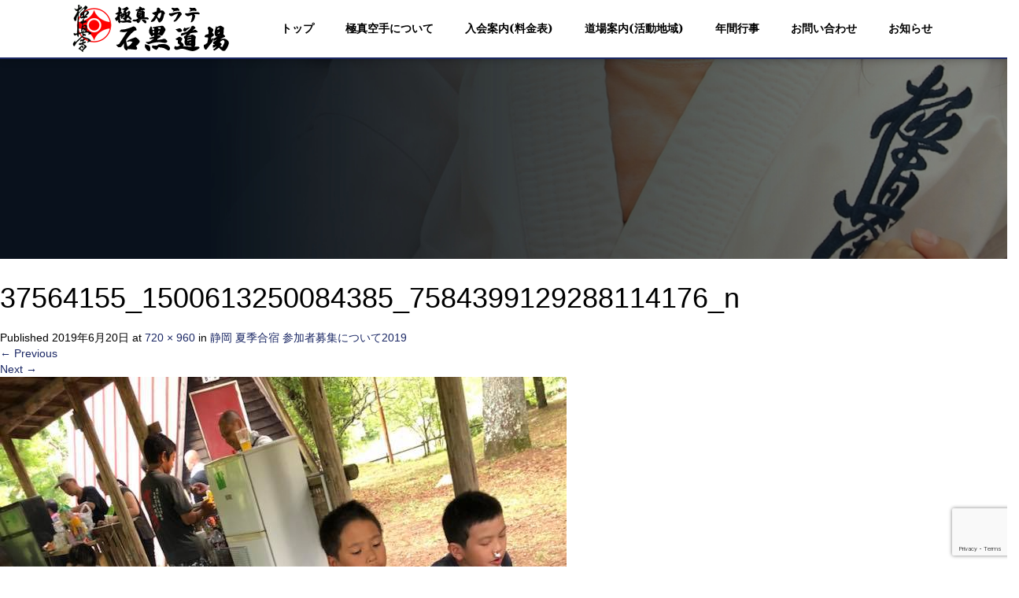

--- FILE ---
content_type: text/html; charset=UTF-8
request_url: https://ishiguro-dojo.com/%E9%9D%99%E5%B2%A1-%E5%A4%8F%E5%AD%A3%E5%90%88%E5%AE%BF-%E5%8F%82%E5%8A%A0%E8%80%85%E5%8B%9F%E9%9B%86%E3%81%AB%E3%81%A4%E3%81%84%E3%81%A62019/37564155_1500613250084385_7584399129288114176_n/
body_size: 85119
content:
<!DOCTYPE html>
<html dir="ltr" lang="ja">
<head>
<!-- Global site tag (gtag.js) - Google Analytics -->
<script async src="https://www.googletagmanager.com/gtag/js?id=UA-130512107-13"></script>
<script>
  window.dataLayer = window.dataLayer || [];
  function gtag(){dataLayer.push(arguments);}
  gtag('js', new Date());

  gtag('config', 'UA-130512107-13');
</script>
  <meta charset="UTF-8">
  <meta name="viewport" content="width=device-width">
  <meta http-equiv="X-UA-Compatible" content="IE=edge">
  <meta name="format-detection" content="telephone=no">

  
  <meta name="description" content="...">

  
  <link rel="profile" href="http://gmpg.org/xfn/11">
  <link rel="pingback" href="https://ishiguro-dojo.com/xmlrpc.php">

    
		<!-- All in One SEO 4.9.3 - aioseo.com -->
		<title>37564155_1500613250084385_7584399129288114176_n | 極真カラテ 石黒道場</title>
	<meta name="robots" content="max-image-preview:large" />
	<meta name="author" content="ishiguro"/>
	<link rel="canonical" href="https://ishiguro-dojo.com/%e9%9d%99%e5%b2%a1-%e5%a4%8f%e5%ad%a3%e5%90%88%e5%ae%bf-%e5%8f%82%e5%8a%a0%e8%80%85%e5%8b%9f%e9%9b%86%e3%81%ab%e3%81%a4%e3%81%84%e3%81%a62019/37564155_1500613250084385_7584399129288114176_n/#main" />
	<meta name="generator" content="All in One SEO (AIOSEO) 4.9.3" />
		<script type="application/ld+json" class="aioseo-schema">
			{"@context":"https:\/\/schema.org","@graph":[{"@type":"BreadcrumbList","@id":"https:\/\/ishiguro-dojo.com\/%e9%9d%99%e5%b2%a1-%e5%a4%8f%e5%ad%a3%e5%90%88%e5%ae%bf-%e5%8f%82%e5%8a%a0%e8%80%85%e5%8b%9f%e9%9b%86%e3%81%ab%e3%81%a4%e3%81%84%e3%81%a62019\/37564155_1500613250084385_7584399129288114176_n\/#main#breadcrumblist","itemListElement":[{"@type":"ListItem","@id":"https:\/\/ishiguro-dojo.com#listItem","position":1,"name":"Home","item":"https:\/\/ishiguro-dojo.com","nextItem":{"@type":"ListItem","@id":"https:\/\/ishiguro-dojo.com\/%e9%9d%99%e5%b2%a1-%e5%a4%8f%e5%ad%a3%e5%90%88%e5%ae%bf-%e5%8f%82%e5%8a%a0%e8%80%85%e5%8b%9f%e9%9b%86%e3%81%ab%e3%81%a4%e3%81%84%e3%81%a62019\/37564155_1500613250084385_7584399129288114176_n\/#main#listItem","name":"37564155_1500613250084385_7584399129288114176_n"}},{"@type":"ListItem","@id":"https:\/\/ishiguro-dojo.com\/%e9%9d%99%e5%b2%a1-%e5%a4%8f%e5%ad%a3%e5%90%88%e5%ae%bf-%e5%8f%82%e5%8a%a0%e8%80%85%e5%8b%9f%e9%9b%86%e3%81%ab%e3%81%a4%e3%81%84%e3%81%a62019\/37564155_1500613250084385_7584399129288114176_n\/#main#listItem","position":2,"name":"37564155_1500613250084385_7584399129288114176_n","previousItem":{"@type":"ListItem","@id":"https:\/\/ishiguro-dojo.com#listItem","name":"Home"}}]},{"@type":"ItemPage","@id":"https:\/\/ishiguro-dojo.com\/%e9%9d%99%e5%b2%a1-%e5%a4%8f%e5%ad%a3%e5%90%88%e5%ae%bf-%e5%8f%82%e5%8a%a0%e8%80%85%e5%8b%9f%e9%9b%86%e3%81%ab%e3%81%a4%e3%81%84%e3%81%a62019\/37564155_1500613250084385_7584399129288114176_n\/#main#itempage","url":"https:\/\/ishiguro-dojo.com\/%e9%9d%99%e5%b2%a1-%e5%a4%8f%e5%ad%a3%e5%90%88%e5%ae%bf-%e5%8f%82%e5%8a%a0%e8%80%85%e5%8b%9f%e9%9b%86%e3%81%ab%e3%81%a4%e3%81%84%e3%81%a62019\/37564155_1500613250084385_7584399129288114176_n\/#main","name":"37564155_1500613250084385_7584399129288114176_n | \u6975\u771f\u30ab\u30e9\u30c6 \u77f3\u9ed2\u9053\u5834","inLanguage":"ja","isPartOf":{"@id":"https:\/\/ishiguro-dojo.com\/#website"},"breadcrumb":{"@id":"https:\/\/ishiguro-dojo.com\/%e9%9d%99%e5%b2%a1-%e5%a4%8f%e5%ad%a3%e5%90%88%e5%ae%bf-%e5%8f%82%e5%8a%a0%e8%80%85%e5%8b%9f%e9%9b%86%e3%81%ab%e3%81%a4%e3%81%84%e3%81%a62019\/37564155_1500613250084385_7584399129288114176_n\/#main#breadcrumblist"},"author":{"@id":"https:\/\/ishiguro-dojo.com\/author\/ishiguro\/#author"},"creator":{"@id":"https:\/\/ishiguro-dojo.com\/author\/ishiguro\/#author"},"datePublished":"2019-06-20T15:45:12+09:00","dateModified":"2019-06-20T15:45:12+09:00"},{"@type":"Organization","@id":"https:\/\/ishiguro-dojo.com\/#organization","name":"\u6975\u771f\u30ab\u30e9\u30c6 \u77f3\u9ed2\u9053\u5834","description":"\u540d\u53e4\u5c4b\u306e\u7a7a\u624b\u9053\u5834","url":"https:\/\/ishiguro-dojo.com\/"},{"@type":"Person","@id":"https:\/\/ishiguro-dojo.com\/author\/ishiguro\/#author","url":"https:\/\/ishiguro-dojo.com\/author\/ishiguro\/","name":"ishiguro","image":{"@type":"ImageObject","@id":"https:\/\/ishiguro-dojo.com\/%e9%9d%99%e5%b2%a1-%e5%a4%8f%e5%ad%a3%e5%90%88%e5%ae%bf-%e5%8f%82%e5%8a%a0%e8%80%85%e5%8b%9f%e9%9b%86%e3%81%ab%e3%81%a4%e3%81%84%e3%81%a62019\/37564155_1500613250084385_7584399129288114176_n\/#main#authorImage","url":"https:\/\/secure.gravatar.com\/avatar\/29f026a9b43d304ab867c7250e1455e5?s=96&d=mm&r=g","width":96,"height":96,"caption":"ishiguro"}},{"@type":"WebSite","@id":"https:\/\/ishiguro-dojo.com\/#website","url":"https:\/\/ishiguro-dojo.com\/","name":"\u6975\u771f\u30ab\u30e9\u30c6 \u77f3\u9ed2\u9053\u5834","description":"\u540d\u53e4\u5c4b\u306e\u7a7a\u624b\u9053\u5834","inLanguage":"ja","publisher":{"@id":"https:\/\/ishiguro-dojo.com\/#organization"}}]}
		</script>
		<!-- All in One SEO -->

<link rel='dns-prefetch' href='//ajax.googleapis.com' />
<link rel='dns-prefetch' href='//www.google.com' />
<link rel='dns-prefetch' href='//s.w.org' />
<link rel="alternate" type="application/rss+xml" title="極真カラテ 石黒道場 &raquo; フィード" href="https://ishiguro-dojo.com/feed/" />
<link rel="alternate" type="application/rss+xml" title="極真カラテ 石黒道場 &raquo; コメントフィード" href="https://ishiguro-dojo.com/comments/feed/" />
<link rel="alternate" type="application/rss+xml" title="極真カラテ 石黒道場 &raquo; 37564155_1500613250084385_7584399129288114176_n のコメントのフィード" href="https://ishiguro-dojo.com/%e9%9d%99%e5%b2%a1-%e5%a4%8f%e5%ad%a3%e5%90%88%e5%ae%bf-%e5%8f%82%e5%8a%a0%e8%80%85%e5%8b%9f%e9%9b%86%e3%81%ab%e3%81%a4%e3%81%84%e3%81%a62019/37564155_1500613250084385_7584399129288114176_n/#main/feed/" />
		<script type="text/javascript">
			window._wpemojiSettings = {"baseUrl":"https:\/\/s.w.org\/images\/core\/emoji\/13.1.0\/72x72\/","ext":".png","svgUrl":"https:\/\/s.w.org\/images\/core\/emoji\/13.1.0\/svg\/","svgExt":".svg","source":{"concatemoji":"https:\/\/ishiguro-dojo.com\/wp-includes\/js\/wp-emoji-release.min.js?ver=5.8.12"}};
			!function(e,a,t){var n,r,o,i=a.createElement("canvas"),p=i.getContext&&i.getContext("2d");function s(e,t){var a=String.fromCharCode;p.clearRect(0,0,i.width,i.height),p.fillText(a.apply(this,e),0,0);e=i.toDataURL();return p.clearRect(0,0,i.width,i.height),p.fillText(a.apply(this,t),0,0),e===i.toDataURL()}function c(e){var t=a.createElement("script");t.src=e,t.defer=t.type="text/javascript",a.getElementsByTagName("head")[0].appendChild(t)}for(o=Array("flag","emoji"),t.supports={everything:!0,everythingExceptFlag:!0},r=0;r<o.length;r++)t.supports[o[r]]=function(e){if(!p||!p.fillText)return!1;switch(p.textBaseline="top",p.font="600 32px Arial",e){case"flag":return s([127987,65039,8205,9895,65039],[127987,65039,8203,9895,65039])?!1:!s([55356,56826,55356,56819],[55356,56826,8203,55356,56819])&&!s([55356,57332,56128,56423,56128,56418,56128,56421,56128,56430,56128,56423,56128,56447],[55356,57332,8203,56128,56423,8203,56128,56418,8203,56128,56421,8203,56128,56430,8203,56128,56423,8203,56128,56447]);case"emoji":return!s([10084,65039,8205,55357,56613],[10084,65039,8203,55357,56613])}return!1}(o[r]),t.supports.everything=t.supports.everything&&t.supports[o[r]],"flag"!==o[r]&&(t.supports.everythingExceptFlag=t.supports.everythingExceptFlag&&t.supports[o[r]]);t.supports.everythingExceptFlag=t.supports.everythingExceptFlag&&!t.supports.flag,t.DOMReady=!1,t.readyCallback=function(){t.DOMReady=!0},t.supports.everything||(n=function(){t.readyCallback()},a.addEventListener?(a.addEventListener("DOMContentLoaded",n,!1),e.addEventListener("load",n,!1)):(e.attachEvent("onload",n),a.attachEvent("onreadystatechange",function(){"complete"===a.readyState&&t.readyCallback()})),(n=t.source||{}).concatemoji?c(n.concatemoji):n.wpemoji&&n.twemoji&&(c(n.twemoji),c(n.wpemoji)))}(window,document,window._wpemojiSettings);
		</script>
		<style type="text/css">
img.wp-smiley,
img.emoji {
	display: inline !important;
	border: none !important;
	box-shadow: none !important;
	height: 1em !important;
	width: 1em !important;
	margin: 0 .07em !important;
	vertical-align: -0.1em !important;
	background: none !important;
	padding: 0 !important;
}
</style>
	<link rel='stylesheet' id='wp-block-library-css'  href='https://ishiguro-dojo.com/wp-includes/css/dist/block-library/style.min.css?ver=4.1.1' type='text/css' media='all' />
<link rel='stylesheet' id='aioseo/css/src/vue/standalone/blocks/table-of-contents/global.scss-css'  href='https://ishiguro-dojo.com/wp-content/plugins/all-in-one-seo-pack/dist/Lite/assets/css/table-of-contents/global.e90f6d47.css?ver=4.9.3' type='text/css' media='all' />
<link rel='stylesheet' id='contact-form-7-css'  href='https://ishiguro-dojo.com/wp-content/plugins/contact-form-7/includes/css/styles.css?ver=5.5.6.1' type='text/css' media='all' />
<link rel='stylesheet' id='_tk-bootstrap-wp-css'  href='https://ishiguro-dojo.com/wp-content/themes/amore_tcd028/includes/css/bootstrap-wp.css?ver=4.1.1' type='text/css' media='all' />
<link rel='stylesheet' id='_tk-bootstrap-css'  href='https://ishiguro-dojo.com/wp-content/themes/amore_tcd028/includes/resources/bootstrap/css/bootstrap.min.css?ver=4.1.1' type='text/css' media='all' />
<link rel='stylesheet' id='_tk-font-awesome-css'  href='https://ishiguro-dojo.com/wp-content/themes/amore_tcd028/includes/css/font-awesome.min.css?ver=4.1.0' type='text/css' media='all' />
<link rel='stylesheet' id='_tk-style-css'  href='https://ishiguro-dojo.com/wp-content/themes/amore_tcd028/style.css?ver=4.1.1' type='text/css' media='all' />
<script type='text/javascript' src='https://ajax.googleapis.com/ajax/libs/jquery/1.11.3/jquery.min.js?ver=5.8.12' id='jquery-js'></script>
<script type='text/javascript' src='https://ishiguro-dojo.com/wp-content/themes/amore_tcd028/includes/resources/bootstrap/js/bootstrap.js?ver=5.8.12' id='_tk-bootstrapjs-js'></script>
<script type='text/javascript' src='https://ishiguro-dojo.com/wp-content/themes/amore_tcd028/includes/js/bootstrap-wp.js?ver=5.8.12' id='_tk-bootstrapwp-js'></script>
<script type='text/javascript' src='https://ishiguro-dojo.com/wp-content/themes/amore_tcd028/includes/js/keyboard-image-navigation.js?ver=20120202' id='_tk-keyboard-image-navigation-js'></script>
<link rel="https://api.w.org/" href="https://ishiguro-dojo.com/wp-json/" /><link rel="alternate" type="application/json" href="https://ishiguro-dojo.com/wp-json/wp/v2/media/447" /><link rel='shortlink' href='https://ishiguro-dojo.com/?p=447' />
<link rel="alternate" type="application/json+oembed" href="https://ishiguro-dojo.com/wp-json/oembed/1.0/embed?url=https%3A%2F%2Fishiguro-dojo.com%2F%25e9%259d%2599%25e5%25b2%25a1-%25e5%25a4%258f%25e5%25ad%25a3%25e5%2590%2588%25e5%25ae%25bf-%25e5%258f%2582%25e5%258a%25a0%25e8%2580%2585%25e5%258b%259f%25e9%259b%2586%25e3%2581%25ab%25e3%2581%25a4%25e3%2581%2584%25e3%2581%25a62019%2F37564155_1500613250084385_7584399129288114176_n%2F%23main" />
<link rel="alternate" type="text/xml+oembed" href="https://ishiguro-dojo.com/wp-json/oembed/1.0/embed?url=https%3A%2F%2Fishiguro-dojo.com%2F%25e9%259d%2599%25e5%25b2%25a1-%25e5%25a4%258f%25e5%25ad%25a3%25e5%2590%2588%25e5%25ae%25bf-%25e5%258f%2582%25e5%258a%25a0%25e8%2580%2585%25e5%258b%259f%25e9%259b%2586%25e3%2581%25ab%25e3%2581%25a4%25e3%2581%2584%25e3%2581%25a62019%2F37564155_1500613250084385_7584399129288114176_n%2F%23main&#038;format=xml" />
<link rel="icon" href="https://ishiguro-dojo.com/wp-content/uploads/2025/02/cropped-cropped-favi-32x32.png" sizes="32x32" />
<link rel="icon" href="https://ishiguro-dojo.com/wp-content/uploads/2025/02/cropped-cropped-favi-192x192.png" sizes="192x192" />
<link rel="apple-touch-icon" href="https://ishiguro-dojo.com/wp-content/uploads/2025/02/cropped-cropped-favi-180x180.png" />
<meta name="msapplication-TileImage" content="https://ishiguro-dojo.com/wp-content/uploads/2025/02/cropped-cropped-favi-270x270.png" />
  
  <link rel="stylesheet" media="screen and (max-width:771px)" href="https://ishiguro-dojo.com/wp-content/themes/amore_tcd028/footer-bar/footer-bar.css?ver=4.1.1">

  <script type="text/javascript" src="https://ishiguro-dojo.com/wp-content/themes/amore_tcd028/js/jquery.elevatezoom.js"></script>
  <script type="text/javascript" src="https://ishiguro-dojo.com/wp-content/themes/amore_tcd028/parallax.js"></script>
  <script type="text/javascript" src="https://ishiguro-dojo.com/wp-content/themes/amore_tcd028/js/jscript.js"></script>
   

  <script type="text/javascript">
    jQuery(function() {
      jQuery(".zoom").elevateZoom({
        zoomType : "inner",
        zoomWindowFadeIn: 500,
        zoomWindowFadeOut: 500,
        easing : true
      });
    });
  </script>
<!-- スマホテキストから電話 -->
  <script type="text/javascript">
function smtel(telno){
    if((navigator.userAgent.indexOf('iPhone') > 0 && navigator.userAgent.indexOf('iPod') == -1) || navigator.userAgent.indexOf('Android') > 0 && navigator.userAgent.indexOf('Mobile') > 0){
        document.write('<a class="tel-link" href="tel:'+telno+'">'+telno+'</a>');
        }else{
        document.write('<span class="tel-link">'+telno+'</span>');
    }
}
  </script>
<!-- ここまで -->

  <script type="text/javascript" src="https://ishiguro-dojo.com/wp-content/themes/amore_tcd028/js/syncertel.js"></script>

  <link rel="stylesheet" media="screen and (max-width:991px)" href="https://ishiguro-dojo.com/wp-content/themes/amore_tcd028/responsive.css?ver=4.1.1">
  <link rel="stylesheet" href="//maxcdn.bootstrapcdn.com/font-awesome/4.3.0/css/font-awesome.min.css">
  <link rel="stylesheet" href="https://ishiguro-dojo.com/wp-content/themes/amore_tcd028/amore.css?ver=4.1.1" type="text/css" />
  <link rel="stylesheet" href="https://ishiguro-dojo.com/wp-content/themes/amore_tcd028/comment-style.css?ver=4.1.1" type="text/css" />
  <style type="text/css">
          .site-navigation{position:fixed;}
    
  .fa, .wp-icon a:before {display:inline-block;font:normal normal normal 14px/1 FontAwesome;font-size:inherit;text-rendering:auto;-webkit-font-smoothing:antialiased;-moz-osx-font-smoothing:grayscale;transform:translate(0, 0)}
  .fa-phone:before, .wp-icon.wp-fa-phone a:before {content:"\f095"; margin-right:5px;}

  body { font-size:14px; }
  a {color: #1B2865;}
  a:hover, #bread_crumb li.home a:hover:before {color: #AE0109;}
  #global_menu ul ul li a{background:#1B2865;}
  #global_menu ul ul li a:hover{background:#AE0109;}
  #previous_next_post a:hover{
    background: #AE0109;
  }
  .social-icon:hover{
    background-color: #1B2865 !important;
  }
  .up-arrow:hover{
    background-color: #1B2865 !important;
  }

  .menu-item:hover *:not(.dropdown-menu *){
    color: #1B2865 !important;
  }
  .menu-item a:hover {
    color: #1B2865 !important;
  }
  .button a, .pager li > a, .pager li > span{
    background-color: #AE0109;
  }
  .dropdown-menu .menu-item > a:hover, .button a:hover, .pager li > a:hover{
    background-color: #1B2865 !important;
  }
  .button-green a{
    background-color: #1B2865;
  }
  .button-green a:hover{
    background-color: #313F7D;
  }
  .timestamp{
    color: #1B2865;
  }
  .blog-list-timestamp{
    color: #1B2865;
  }
  .footer_main, .scrolltotop{
    background-color: #222222;
  }
  .scrolltotop_arrow a:hover{
    color: #1B2865;
  }

  .first-h1{
    color: #FFFFFF;
    text-shadow: 0px 0px 10px #666666 !important;
  }
  .second-body, .second-body{
    color: #333333;
  }
  .top-headline.third_headline{
      color: #FFFFFF;
      text-shadow: 0px 0px 10px #666666;
  }
  .top-headline.fourth_headline{
      color: #FFFFFF;
      text-shadow: 0px 0px 10px #666666;
  }
  .top-headline.fifth_headline{
      color: #FFFFFF;
      text-shadow: 0px 0px 10px #666666;
  }

  .top-headline{
      color: #FFFFFF;
      text-shadow: 0px 0px 10px #666666;
  }

  .thumb:hover:after{
      box-shadow: inset 0 0 0 7px #1B2865;
  }


    p { word-wrap:break-word; }
  
  /*トップオリジナル*/
section.topsection {
    padding: 130px 200px;
    background-repeat: no-repeat;
    background-size: cover;
}

.topsec01 {
    background-image: url(https://ishiguro-dojo.com/wp-content/uploads/2019/01/topbg.jpg);
    background-position: right center;
}

.topsec-cont01 {
    width: 70%;
    margin-left: 15%;
    padding: 0px 10px;
    text-align: center;
}

.topsec-cont01 h2{
    font-family: "游明朝", YuMincho, "ヒラギノ明朝 ProN W3", "Hiragino Mincho ProN", "HG明朝E", "ＭＳ Ｐ明朝", "ＭＳ 明朝", cursive, serif;
    font-weight: 700;
    line-height: 1.5em;
    color: #000;
    font-size: 34px;
    text-align: center;
    margin-bottom: 20px;
    /*text-shadow: 0px 1px 5px #333 !important;*/
}

.topsec-cont01 p {
    line-height: 2.0em;
    font-size: 15px;
    color: #111;
    font-weight: 100;
    text-align: center;
}

.topSPlink {
    width: 47%;
    display: inline-block;
    margin-top: 20px;
    text-align: center;
}

.topSPlink.left {
    margin-right: 3%;
}

.topSPlink.left a {
    color: #fff;
    background: #313F7D;
}

.topSPlink.left a:hover {
    color: #fff;
    background: #8990AF;
}

.topSPlink a {
    width: 100%;
    background: #D80C18;
    padding: 20px;
    display: block;
    color: #fff;
    font-weight: bold;
    font-size: 19px;
}

.topSPlink a:hover {
    text-decoration: none;
    background: #CC7278;
    color: #ffffff;
}

.topsec02 {
    background-image: url(https://ishiguro-dojo.com/wp-content/uploads/2019/01/topmain02.jpg);
    background-position: left bottom;
}

.topsec-cont02 {
    width: 55%;
    margin-left: 0%;
    text-align: left;
    color: #000;
    padding: 30px 40px 40px 40px;
    border: 4px double;
    background: rgba(255, 255, 255, 0.89);
}

.topsec-cont02 h2{
    font-family: "游明朝", YuMincho, "ヒラギノ明朝 ProN W3", "Hiragino Mincho ProN", "HG明朝E", "ＭＳ Ｐ明朝", "ＭＳ 明朝", cursive, serif;
    font-size: 2.2em;
    font-weight: 700;
    line-height: 1.5em;
    margin-bottom: 20px;
    border-bottom: 1px solid;
    padding-bottom: 20px;
    text-shadow: 1px 1px 2px #fff !important;
}

.topsec-cont02 p {
    line-height: 2.0em;
    font-size: 15px;
    font-weight: 100;
    text-shadow: 1px 1px 1px #fff !important;
}

.topsec03 {
    background-image: url(https://ishiguro-dojo.com/wp-content/uploads/2019/01/topmain03.jpg);
    background-position: left center;
}

.topsec-cont03 {
    width: 55%;
    margin-left: 45%;
    text-align: left;
    color: #000;
    padding: 30px 40px 40px 40px;
    border: 4px double;
    background: rgba(255, 255, 255, 0.88);
}

.topsec-cont03 h2{
    font-family: "游明朝", YuMincho, "ヒラギノ明朝 ProN W3", "Hiragino Mincho ProN", "HG明朝E", "ＭＳ Ｐ明朝", "ＭＳ 明朝", cursive, serif;
    font-size: 2.2em;
    font-weight: 700;
    line-height: 1.5em;
    margin-bottom: 20px;
    border-bottom: 1px solid;
    padding-bottom: 20px;
    text-shadow: 1px 1px 2px #fff !important;
}

.topsec-cont03 p {
    line-height: 2.0em;
    font-size: 15px;
    font-weight: 100;
    text-shadow: 1px 1px 1px #fff !important;
}

.topsec04 {
    background-color: rgba(8, 12, 29, 0.87);
}

.topsec-cont04 {
    width: 60%;
    margin-left: 20%;
    background: none;
    /*padding: 40px 40px;*/
    text-align: center;
    color: #fff;
}

.topsec-cont04 h2{
    font-family: "游明朝", YuMincho, "ヒラギノ明朝 ProN W3", "Hiragino Mincho ProN", "HG明朝E", "ＭＳ Ｐ明朝", "ＭＳ 明朝", cursive, serif;
    font-weight: 700;
    line-height: 1.5em;
    font-size: 2.2em;
    text-align: center;
    margin-bottom: 20px;
    border-bottom: 4px double;
    padding-bottom: 20px;
    /*text-shadow: 0px 1px 5px #333 !important;*/
}

.topsec-cont04 p {
    line-height: 2.0em;
    font-size: 16px;
    font-weight: 100;
    text-align: center;
}
/*--ここまで--*/



body {
    color: #000;
}

.romaji {
}

section.bg {
    background-image: url();
}

section.top {
    background-image: url();
}

section {
    background-color: rgba(255, 255, 255, 0.99);
}

#main-image {
    background-color: rgba(0, 0, 0, 0.4);
}

.amore-divider {
    background-repeat: no-repeat;
    background-size: 100%;
}

.h_logo {
    width:208px ;
    height:auto;
}

.first-h1   {
    letter-spacing: 0.3em;
}

.site-navigation {
    background: #fff;
    border-bottom: 2px #1B2865 solid;
    box-shadow: 0px 0px 10px rgba(0, 0, 0, 0.3);
}

.menu-item * {
}

#main-menu>li>a {
    font-family: "游明朝", YuMincho, "ヒラギノ明朝 ProN W3", "Hiragino Mincho ProN", "HG明朝E", "ＭＳ Ｐ明朝", "ＭＳ 明朝", cursive, serif;
    font-size: 14px;
    letter-spacing: 0em;
    color: #000 !important;
    font-weight: 700;
}

#main-menu>li>a:hover {
    color: #313F7D !important;
    border-bottom: 2px #313F7D solid;
}

.dropdown-menu {
    background-color: #fff !important;
    font-size: 13px;
    color: #000 !important;
    font-weight: 700;
    /*letter-spacing: 0.1em;*/
}

.dropdown-menu  a{
    font-family: "游明朝", YuMincho, "ヒラギノ明朝 ProN W3", "Hiragino Mincho ProN", "HG明朝E", "ＭＳ Ｐ明朝", "ＭＳ 明朝", cursive, serif;
    color: #000 !important;
    /*letter-spacing: 0.1em;*/
}

.dropdown-menu .menu-item > a:hover {
    background-color: #313F7D !important;
    color: #fff !important;
}

.second-lead.mb40 h2 {
    font-family: "游明朝", YuMincho, "ヒラギノ明朝 ProN W3", "Hiragino Mincho ProN", "HG明朝E", "ＭＳ Ｐ明朝", "ＭＳ 明朝", cursive, serif;
    font-weight: 700;
    font-size: 2.2em;
    color: #0084B0;
    line-height: 1.4em;
}

.second-body, .second-body {
    color: #000;
    font-size: 1.1em;
}

.top-title {
    font-family: "游明朝", YuMincho, "ヒラギノ明朝 ProN W3", "Hiragino Mincho ProN", "HG明朝E", "ＭＳ Ｐ明朝", "ＭＳ 明朝", cursive, serif;
    text-align: center;
    padding: 30px 0px;
    letter-spacing: 10px;
    background-color: #00a3da;
    font-size: 0.8em;
    color: #fff;
}

.top-headline {
    font-family: "游明朝", YuMincho, "ヒラギノ明朝 ProN W3", "Hiragino Mincho ProN", "HG明朝E", "ＭＳ Ｐ明朝", "ＭＳ 明朝", cursive, serif;
    text-shadow: 0px 1px 5px #333 !important;
    letter-spacing: 0.3em;
    font-size: 3.2em;
    font-weight: 700;
}

.third-banner-headline {
    font-family: "游明朝", YuMincho, "ヒラギノ明朝 ProN W3", "Hiragino Mincho ProN", "HG明朝E", "ＭＳ Ｐ明朝", "ＭＳ 明朝", cursive, serif;
    width: 100%;
    text-align: center;
    font-size: 22px;
    letter-spacing: 0.2em !important;
    font-weight: bold;
    color: #222;
}

.fifth-banner-headline {
    font-family: "游明朝", YuMincho, "ヒラギノ明朝 ProN W3", "Hiragino Mincho ProN", "HG明朝E", "ＭＳ Ｐ明朝", "ＭＳ 明朝", cursive, serif;
    width: 100%;
    text-align: center;
    font-size: 22px;
    letter-spacing: 0.2em !important;
    font-weight: bold;
    color: #222;
}

.square-banner-label {
    background: #1B2865;
    color: #fff;
}

.button a, .pager li > a, .pager li > span {    
    background-color: #AE0109;
    color: #fff;
}

.button a:hover, .pager li > a:hover {
    background-color: #D80C18 !important;
    color: #fff;
}

.map-wrap-dark {
    background-color: rgba(255, 255, 255, 0.89);
    border-radius: 0px;
    text-align: left;
    color: #000;
}

.map {
    font-size: 30px;
    line-height: 24%;
    color: #AE0109;
}

.scrolltotop {
    background: none;
}

.social-icon {
    margin-top: 0px;
    height: 30px;
}

.scrolltotop_arrow {
    height: 70px;
    background: none;
    font-size: 50px;
}

.scrolltotop_arrow a {
    color: #1B2865 !important;
}

.scrolltotop_arrow a:hover {
    color: #313F7D !important;
}

scrolltotop {
    background: none;
    text-align: center;
}

#footer {
    background: #fffbf5;
}

.footer_main {
    background: #fff;
    box-shadow: 0px 3px 20px rgba(0,0,0,0.4);
}

.footbnr {
    text-align: center;
}

.footer-menu .menu-item * {
    font-weight: 700;
    letter-spacing: 1px;
}

.footer-menu ul li a {
    font-family: "游明朝", YuMincho, "ヒラギノ明朝 ProN W3", "Hiragino Mincho ProN", "HG明朝E", "ＭＳ Ｐ明朝", "ＭＳ 明朝", cursive, serif;
    text-align: center;
    color: #000 !important;
    font-size:12px;
    font-weight: 700 !important;
}

.footer-menu ul li a:hover {
    color: #313F7D !important;
}

.copr {
    color: #fff !important;
    background: #1B2865;
}

.copyright a {
    color: #fff !important;
}



.breadcrumb {
    background: none;
}


.single-page h2 {
    font-family: "游明朝", YuMincho, "ヒラギノ明朝 ProN W3", "Hiragino Mincho ProN", "HG明朝E", "ＭＳ Ｐ明朝", "ＭＳ 明朝", cursive, serif;
    font-size: 2.0em;
    font-weight: 700;
    color: #313F7D;
    text-align: left;
    line-height: 1.4em;
    padding: 10px 5px 8px 20px;
    margin-bottom: 30px;
    border-bottom: 3px solid #313F7D;
    text-align: center;
}

.single-page h3 {
    font-family: "游明朝", YuMincho, "ヒラギノ明朝 ProN W3", "Hiragino Mincho ProN", "HG明朝E", "ＭＳ Ｐ明朝", "ＭＳ 明朝", cursive, serif;
    margin-bottom: 30px;
    font-size: 1.52em;
    font-weight: 500;
    color: #fff;
    text-align: left;
    position: relative;
    padding: 10px 5px 10px 19px;
    border-left: 4px solid #141c42;
    background: #99a8bb;
    border-bottom: none;
}

.single-page h4 {
    font-family: "游明朝", YuMincho, "ヒラギノ明朝 ProN W3", "Hiragino Mincho ProN", "HG明朝E", "ＭＳ Ｐ明朝", "ＭＳ 明朝", cursive, serif;
    font-size: 1.3em;
    color: #000000;
    position: relative;
    padding-bottom: .5em;
    border-bottom: 2px solid #ccc;
    margin-bottom: 20px;
}

.single-page h4::after {
    position: absolute;
    bottom: -2px;
    left: 0;
    z-index: 2;
    content: '';
    width: 35%;
    height: 2px;
    background-color: #b10000;
}

table {
   width: 100%;
   table-layout: fixed;
}

/*.single-page tbody {
   border: 3px solid #e1e6d6;
}*/

.single-page td, .single-page th {
    border: 1px solid #bdbdbd;
    padding: 20px 25px 17px;
    line-height: 1.6;
    background: none;
}

 .single-page th {
    background: #f8faff;
    font-weight: 500;
    color: #000;
    /*width: 50%;*/
    text-align: left;
}

.single-page td {
    background-color: #0020;
    color: #000;
    text-align: left;
}

.single-page td.none, .single-page th.none {
    border-bottom: none;
}

table.Lesson th {
    text-align: right;
    width: 50%;
}

table.About th {
    width: 30%;
}

.contact {
    text-align: center;
   border: 3px solid #dddddd;
    padding: 80px 20px 50px;
    background-color: #f8faff;
}

.single-page p.contact-tel {
    font-family: "游明朝", YuMincho, "ヒラギノ明朝 ProN W3", "Hiragino Mincho ProN", "HG明朝E", "ＭＳ Ｐ明朝", "ＭＳ 明朝", cursive, serif;
    color: #AE0109;
    text-align: center;
    font-size: 38px;
    margin-bottom: 10px;
    line-height: 40px;
}

.wpcf7 {
    width: 100%;
   border: 3px solid #dddddd;
    background-color: #f8faff;
    padding: 0;
    margin: 0 0 2.5em !important;
    font-size: 14px;
    color:fff;
}

.wpcf7 input, .wpcf7 textarea {
    width: auto;
    -moz-box-sizing: border-box;
    box-sizing: border-box;
    width: 100%;
    border: 1px solid #dddddd;
    line-height: 1.2;
    padding: 8px;
    color: #000;
}

.wpcf7 p {    
    text-align: left;
}

.wpcf7 input.wpcf7-submit {
    background-color: #AE0109;
    border-radius: 3px;
}

.wpcf7 input.wpcf7-submit:hover {
    background-color: #D80C18 !important;
}

.List {
    background-color: #fcfcf7;
    border-radius: 10px;
}

.List ul {
    background-color: #fcfcf7;
    border-radius: 10px;
}

.List li {
    padding: 5px 0;
    margin: 0;
    float: left;
    width: 33%;
    box-sizing: border-box;
    display: block;
    text-align: center;
}

.workflow {
    background-color: #f9fdff;
    border: 2px solid #c1d9e0;
    padding: 30px 20px 20px 20px;
}

.workflow h2 {
    font-family: "游明朝", YuMincho, "ヒラギノ明朝 ProN W3", "Hiragino Mincho ProN", "HG明朝E", "ＭＳ Ｐ明朝", "ＭＳ 明朝", cursive, serif;
    font-size: 1.6em;
    padding: 0px 0px 12px 0px;
    border: none;
    border-top: none;
    border-bottom: 1px dashed #006485;
    color: #006485;
    margin-bottom: 20px;
    background: none;
    text-align: left;
}

.single-page dt {
    font-weight: bold;
    font-size: 20px;
    color:#AE0109;
    background-image: url(https://ishiguro-dojo.com/wp-content/uploads/2019/01/faq_list01.jpg);
    background-repeat: no-repeat;
    line-height: 38px;
    padding-left: 55px;
    margin-bottom:15px;
}

.single-page dd {
    line-height: 2;
    margin: 0 0 70px 0;
    background-color: #eeeff5;
    color:#000;
    padding: 20px 25px;
}

.Taikai a {
    color: #fff;
    background-color: #AE0109;
    width: 50%;
    padding: 25px;
    display: block;
    font-weight: bold;
    font-size: 20px;
    text-align: center;
    margin-left: 25%;
}

.Taikai a:hover {
    text-decoration: none;
    background: #D80C18;
    color: #fff;
}

.single-page p {
    line-height: 30px;
    font-size: 14px;
    margin-top: 0px !important;
    margin-bottom: 20px;
    text-align: left;
}

.single-page p.Main{
    line-height: 30px;
    font-size: 16px;
    margin-bottom: 20px;
    text-align: center;
}

.single-page p.Center {
    line-height: 30px;
    font-size: 14px;
    margin-bottom: 20px;
    text-align: center;
}

.line {
    background: linear-gradient(transparent 70%, #ffd700 0%);
    font-weight: 500;
}

p.Chushaku {
    background-color: #f8faff;
    margin: 0 0 25px 0;
    padding: 27px 30px;
    border: 1px solid #ccc;
    box-shadow: 0px 4px 0px 0px #f2f2f2;
    position: relative;
    text-align:center;
    line-height: 30px;
}

.single-page img {
    margin-top: 0px !important;
}

span.telText {
    font-size: 1.2em;
    font-weight: bold;
    color: #267f20;
}

.flow {
    background-image: url();
    background-repeat: repeat-y;
    background-position-x: 37px;
    padding: 0 0 0 0px;
    margin-bottom: 0px;
}

.flowstep {
    background-image: url();
    background-repeat: no-repeat;
    padding: 10px 0px 40px 100px;
}

.step2 {
    background-image: url();
}

.step3 {
    background-image: url();
}

.step4 {
    background-image: url();
}

.step5 {
    background-image: url();
}

.step6 {
    background-image: url();
}

/*.flow h4 {
    border-bottom: 1px dotted #ddd; 
    border-left: none;
    border-right: none;
    border-radius: 0px;
    padding: 10px 0 10px;
    margin-bottom: 14px;
    font-size: 1.4em;
    font-weight: 500;
    color: #015050;
}*/

.flow p {
    margin-bottom: 0px;
    padding-bottom: 30px;
}

.flow.last {
    background-image: none;
}

/*
.blog-list-title a {
    color: #333 !important;
}

.blog-list-body a {
    color: #000 !important;
}*/

.input-group .btn {
    color: 333;
    background: #AE0109;
    border-left: none;
}

.side_headline {
    font-size: 22px;
    margin-top: 15px;
    margin-bottom: 30px;
    color: #333;
    font-weight: bold;
    text-align: left;
    padding-bottom: .5em;
    border-bottom: 2px solid #cdd5da;
    font-weight: 500;
}

.sidebar-padder .nav>li>a {
    position: relative;
    display: block;
    padding: 15px 10px;
    border-bottom: 1px dotted #cdd5da;
    color: #333;
}

.sidebar-padder .nav>li>a:hover {
    text-decoration: none;
    background-color: #fdfffa;
}

h2.page-title {
    font-size: 24px;
    line-height: 1.5;
    margin-bottom: 30px;
    color: #000;
    font-weight: 500;
}

.entry-content p{
    line-height: 30px;
    font-size: 14px;
    margin-top: 0px !important;
    margin-bottom: 20px;
    text-align: left;
}

h3.cate-title {
    font-family: "游明朝", YuMincho, "ヒラギノ明朝 ProN W3", "Hiragino Mincho ProN", "HG明朝E", "ＭＳ Ｐ明朝", "ＭＳ 明朝", cursive, serif;
    font-size: 2.0em;
    font-weight: 700;
    color: #313F7D;
    text-align: left;
    line-height: 1.4em;
    padding: 10px 5px 8px 20px;
    margin-bottom: 30px;
    border-bottom: 3px solid #313F7D;
    text-align: center;
}

/*
.blog-list-title {    
    color: #000 !important;
    font-weight: 100;
}
*/

.entry-content ul {
    background: none !important;
}

.textwidget img {
    margin-bottom: 10px;
}

.margin-100 {
   margin-bottom:100px;
}

.margin-90 {
   margin-bottom:90px;
}

.margin-80{
   margin-bottom:80px;
}

.margin-70{
   margin-bottom:70px;
}

.margin-60{
   margin-bottom:60px;
}

.margin-50{
   margin-bottom:50px;
}

.margin-40 {
   margin-bottom:40px;
}

.margin-30 {
   margin-bottom:30px;
}

.margin-20 {
   margin-bottom:20px;
}

.margin-10 {
   margin-bottom:10px;
}

.mobile #global_menu .child_menu_button.active .icon:before, .mobile #global_menu .child_menu_button:hover .icon:before {
    color: #949494;
    border-color: #949494;
}


@media only screen and (min-width: 767px) {
.h_logo {
    width: 208px;
    height: auto;
}
}

@media (max-width: 1024px) {
#topcover {
    background: url(https://ishiguro-dojo.com/wp-content/uploads/2019/01/sp-main.jpg) center center no-repeat;
    background-size: cover;
}

a.menu_button:before {
    font-family: 'design_plus';
    color: #333;
}

a.menu_button:hover, a.menu_button.active {
    background: #AE0109;
}

.mobile #global_menu a {
    background-color: rgba(255, 255, 255, 0.96) !important;
}

.mobile #global_menu ul ul a {
    padding-left: 28px;
    background-color: rgba(255, 255, 255, 0.96) !important;
}
}


@media only screen and (max-width: 991px) {
.amore-divider .top-headline {
    margin-top: 0px;
    margin-bottom: 10px;
    font-weight: bold;
    font-size: 26px !important;
}

h2.top-headline {
    height: 140px !important;
}

.mobile #global_menu a {
    background-color: rgba(255, 255, 255, 0.96) !important;
}

.menu-item * {
    color: #333 !important;
}

#main-menu>li>a {
    padding: 10px 0  10px 20px !important;
}

#global_menu ul ul li a {
    color: #333 !important;
}

.dropdown-menu li a {
    padding: 10px 0  10px 35px !important;
    color: #333 !important;
    font-weight: 100;
    background-color: rgba(255, 255, 255, 0.96) !important;
}

.second-lead.mb40 h2 {
    color: #0084B0;
    font-weight: bold;
    line-height: 1.4em;
    font-size: 1.6em;
    text-align: left;
}

.second-body, .second-body {
    text-align: left;
}

.button a, .pager li > a, .pager li > span {
    padding: 9px 15px 8px 15px;
}

.single-page h2 {
    font-size: 1.4em;
    font-weight: 700;
}

.single-page h3 {
    font-size: 1.3em;
    font-weight: 700;
}

h3.cate-title{
    font-size: 1.35em;
}

h2.page-title {
    font-size: 1.35em;
    font-weight: bold;
}

.single-page td, .single-page th {
    padding: 15px 15px 14px;
    font-size: 11px;
}

/*
.single-page th {
    width: 50%;
}
*/
.single-page dt {
    font-size: 1.3em !important;
}

.flow {
    background-position: 17px;
}

.flow h4 {
    font-size: 1.2em;
    font-weight: 100;
}

.flowstep {
    background-size: 35px;
    padding: 0 0 0 40px;
}

p.teltext  a {
    font-size: 1.4em;
    margin-top: 9px;
    color: #AE0109;
}

.single-page p.Main {
    line-height: 30px;
    font-size: 16px;
    margin-bottom: 20px;
    text-align: left;
}

.single-page p.Center {
    line-height: 30px;
    font-size: 14px;
    margin-bottom: 20px;
    text-align: left;
}

.map {
    font-size: 30px;
}

p.contact-tel {
      font-size: 25px !important;
    font-weight: 700;
    color: #AE0109;
}

.contact {
    padding: 50px 20px 10px;
}


.tel-link {
     color: #AE0109 !important;
}

section.topsection {
    padding: 30px 15px;
     background-size: cover;
}

section.topsection h2 {
    font-size: 1.6em;
    font-weight: 700;
}

section.topsection p {
    line-height: 1.8em;
}

.topsec-cont01 {
    width: 100%;
    margin-left: 0;
    padding: 30px 20px 40px 20px;
}

.topsec02 {
    background-position: right top;
}

.topsec-cont02 {
    width: 100%;
    margin-left: 0;
    padding: 30px 20px 40px 20px;
}

.topsec-cont03 {
    width: 100%;
    margin-left: 0;
    padding: 30px 20px 40px 20px;
}

.topsec-cont04 {
    width: 100%;
    margin-left: 0;
    padding: 30px 20px 40px 20px;
}
}

@media only screen and (max-width: 771px){
#logo_image #logo img {
      height: 42px !important;
    width: auto !important;
    display: block;
    margin-top: -6px;
}

#sixth {
    background-image: none !important;
    background-color: #f1f2f7 !important;
}

.map-wrap-dark {
    color: #000;
    text-align: left;
}

.footer_mobile_menu_wrapper {
    background: #f5f5f5;
    padding-bottom: 20px;
}

.footer_social_link_wrapper {
    background: #aeaba8;
}

.dp-footer-bar a {
    color: #fff !important;
}

.List li {
   width: 50%;
    text-align: center;
}
}

@media only screen and (max-width: 480px){


section.topsection {
    background-size: auto 100%;
}

section.topsection h2 {
    text-align: left;
}

.topsec-cont01 p {
    text-align: left;
}

.topsec02 {
    background-position: right top !important;
}

.topsec-cont04 p {
    text-align: left;
}

.topSPlink.left {
    margin-right: 0%;
    margin-top: 10px;
}

.topSPlink {
    width: 100% !important;
    margin-top: 0px;
}

/*
.topSPlink2.left {
    margin-right: 0%;
    margin-top: 0px;
}

.topSPlink2 {
    width: 100% !important;
    margin-top: 0px;
}
*/

.Taikai a {
    width: 100%;
    margin-left: 0%;
}

.tel-link {
     color: #AE0109 !important;
}

.topSPlink a {
    padding: 10px;
    font-size: 18px;
}

.topSPlink2 a {
    padding: 10px !important;
}
}

.topSPlink2 {
    width: 30.33%;
    display: inline-block;
    margin-top: 20px;
    text-align: center;
}

.topSPlink2.left {
    margin-right: 3%;
}

/*
.topSPlink2.left a {
    color: #fff;
    background: #006600;
}

.topSPlink2.left a:hover {
    color: #fff;
    background: #006600;
}
*/

.topSPlink2 a {
    width: 100%;
    background: #006600;
    padding: 20px;
    display: block;
    color: #fff;
    font-weight: bold;
    font-size: 19px;
}

.topSPlink2 a:hover {
    text-decoration: none;
    background: #83D183;
    color: #ffffff;
}


/* 緊急のお知らせ */
.top-kinkyu {
    text-align: left;
    border: 2px solid #e2041b;
    width: 100%;
    margin: 0 auto 50px;
    padding: 15px 30px 30px 30px;
    border-radius: 5px;
}
.top-kinkyu h2 {
    color: #e2041b;
    font-weight: bold;
    font-size: 2.1rem;
}
.top-kinkyu p {
    font-size: 1.4rem;
    line-height: 2.0;
    letter-spacing: 0;
}
@media(max-width: 1024px) {
.top-kinkyu {
    width: 100%;
    margin: 0 auto 30px;
    padding: 10px 10px 15px 10px;
}
.top-kinkyu h2 {
    font-size: 1.4rem;
    line-height: 1.5;
}
.top-kinkyu p {
    font-size: 1.4rem;
    text-align: left;
}
}
  

</style>
<!-- ここから背景動画用 -->
<script type="text/javascript" src="http://ajax.googleapis.com/ajax/libs/jquery/1.8.3/jquery.js"></script>
<script type="text/javascript" src="https://ishiguro-dojo.com/wp-content/themes/amore_tcd028/js/jquery.mb.YTPlayer.js"></script>
<script>
  $(function(){
      $(".player").mb_YTPlayer();
    });
</script>
<link href="https://ishiguro-dojo.com/wp-content/themes/amore_tcd028/js/jquery.mb.YTPlayer.min.css" media="all" rel="stylesheet" type="text/css">

<!-- ここまで -->
</head>

<body class="attachment attachment-template-default single single-attachment postid-447 attachmentid-447 attachment-jpeg">
  
  <div id="verytop"></div>
  <nav id="header" class="site-navigation">
      <div class="container">
      <div class="row">
        <div class="site-navigation-inner col-xs-120 no-padding" style="padding:0px">
          <div class="navbar navbar-default">
            <div class="navbar-header">
              <div id="logo-area">
                <div id='logo_image'>
<h1 id="logo" style="top:5px; left:0px;"><a href=" https://ishiguro-dojo.com/" title="極真カラテ 石黒道場" data-label="極真カラテ 石黒道場"><img class="h_logo" src="https://ishiguro-dojo.com/wp-content/uploads/tcd-w/logo.png?1768686122" alt="極真カラテ 石黒道場" title="極真カラテ 石黒道場" /></a></h1>
</div>
                              </div>

            </div>

            <!-- The WordPress Menu goes here -->
            <div class="pull-right right-menu">
                                              <div class="collapse navbar-collapse"><ul id="main-menu" class="nav navbar-nav"><li id="menu-item-53" class="menu-item menu-item-type-post_type menu-item-object-page menu-item-home menu-item-53"><a title="トップ" href="https://ishiguro-dojo.com/">トップ</a></li>
<li id="menu-item-2287" class="menu-item menu-item-type-post_type menu-item-object-page menu-item-2287"><a title="極真空手について" href="https://ishiguro-dojo.com/kyokushinkarate/">極真空手について</a></li>
<li id="menu-item-54" class="menu-item menu-item-type-post_type menu-item-object-page menu-item-54"><a title="入会案内(料金表)" href="https://ishiguro-dojo.com/guide/">入会案内(料金表)</a></li>
<li id="menu-item-61" class="menu-item menu-item-type-post_type menu-item-object-page menu-item-has-children menu-item-61 dropdown"><a title="道場案内(活動地域)" href="https://ishiguro-dojo.com/overview/" data-toggle="dropdown" class="dropdown-toggle" aria-haspopup="true">道場案内(活動地域) <span class="caret"></span></a>
<ul role="menu" class=" dropdown-menu">
	<li id="menu-item-56" class="menu-item menu-item-type-post_type menu-item-object-page menu-item-56"><a title="代表／指導員紹介" href="https://ishiguro-dojo.com/staff/">代表／指導員紹介</a></li>
	<li id="menu-item-55" class="menu-item menu-item-type-post_type menu-item-object-page menu-item-55"><a title="クラス紹介・稽古時間" href="https://ishiguro-dojo.com/class/">クラス紹介・稽古時間</a></li>
	<li id="menu-item-57" class="menu-item menu-item-type-post_type menu-item-object-page menu-item-57"><a title="出張教室／個人レッスン／演武の依頼等" href="https://ishiguro-dojo.com/kids-karate/">出張教室／個人レッスン／演武の依頼等</a></li>
	<li id="menu-item-79" class="menu-item menu-item-type-custom menu-item-object-custom menu-item-79"><a title="Facebook" href="https://www.facebook.com/%E6%A5%B5%E7%9C%9F%E3%82%AB%E3%83%A9%E3%83%86%E7%9F%B3%E9%BB%92%E9%81%93%E5%A0%B4-156383141764864/">Facebook</a></li>
</ul>
</li>
<li id="menu-item-1049" class="menu-item menu-item-type-post_type menu-item-object-page menu-item-has-children menu-item-1049 dropdown"><a title="年間行事" href="https://ishiguro-dojo.com/every-year-event-schedule/" data-toggle="dropdown" class="dropdown-toggle" aria-haspopup="true">年間行事 <span class="caret"></span></a>
<ul role="menu" class=" dropdown-menu">
	<li id="menu-item-1048" class="menu-item menu-item-type-post_type menu-item-object-page menu-item-1048"><a title="年間行事紹介" href="https://ishiguro-dojo.com/every-year-event-schedule/">年間行事紹介</a></li>
	<li id="menu-item-1054" class="menu-item menu-item-type-post_type menu-item-object-page menu-item-1054"><a title="大会予定" href="https://ishiguro-dojo.com/schedule/">大会予定</a></li>
	<li id="menu-item-1055" class="menu-item menu-item-type-post_type menu-item-object-page menu-item-1055"><a title="道場行事予定／道場訓など（会員ページ）" href="https://ishiguro-dojo.com/event-schedule/">道場行事予定／道場訓など（会員ページ）</a></li>
</ul>
</li>
<li id="menu-item-59" class="menu-item menu-item-type-post_type menu-item-object-page menu-item-has-children menu-item-59 dropdown"><a title="お問い合わせ" href="https://ishiguro-dojo.com/contact/" data-toggle="dropdown" class="dropdown-toggle" aria-haspopup="true">お問い合わせ <span class="caret"></span></a>
<ul role="menu" class=" dropdown-menu">
	<li id="menu-item-58" class="menu-item menu-item-type-post_type menu-item-object-page menu-item-58"><a title="よくある質問" href="https://ishiguro-dojo.com/qa/">よくある質問</a></li>
</ul>
</li>
<li id="menu-item-1053" class="menu-item menu-item-type-taxonomy menu-item-object-category menu-item-has-children menu-item-1053 dropdown"><a title="お知らせ" href="https://ishiguro-dojo.com/category/blog/" data-toggle="dropdown" class="dropdown-toggle" aria-haspopup="true">お知らせ <span class="caret"></span></a>
<ul role="menu" class=" dropdown-menu">
	<li id="menu-item-1051" class="menu-item menu-item-type-taxonomy menu-item-object-category menu-item-1051"><a title="ブログ" href="https://ishiguro-dojo.com/category/blog/">ブログ</a></li>
	<li id="menu-item-1050" class="menu-item menu-item-type-taxonomy menu-item-object-category menu-item-1050"><a title="大会結果" href="https://ishiguro-dojo.com/category/result/">大会結果</a></li>
</ul>
</li>
</ul></div>                                                                <a href="#" class="menu_button"></a>
                 <div id="global_menu" class="clearfix">
                  <ul id="menu-%e3%82%b0%e3%83%ad%e3%83%bc%e3%83%90%e3%83%ab%e3%83%a1%e3%83%8b%e3%83%a5%e3%83%bc" class="menu"><li class="menu-item menu-item-type-post_type menu-item-object-page menu-item-home menu-item-53"><a href="https://ishiguro-dojo.com/">トップ</a></li>
<li class="menu-item menu-item-type-post_type menu-item-object-page menu-item-2287"><a href="https://ishiguro-dojo.com/kyokushinkarate/">極真空手について</a></li>
<li class="menu-item menu-item-type-post_type menu-item-object-page menu-item-54"><a href="https://ishiguro-dojo.com/guide/">入会案内(料金表)</a></li>
<li class="menu-item menu-item-type-post_type menu-item-object-page menu-item-has-children menu-item-61"><a href="https://ishiguro-dojo.com/overview/">道場案内(活動地域)</a>
<ul class="sub-menu">
	<li class="menu-item menu-item-type-post_type menu-item-object-page menu-item-56"><a href="https://ishiguro-dojo.com/staff/">代表／指導員紹介</a></li>
	<li class="menu-item menu-item-type-post_type menu-item-object-page menu-item-55"><a href="https://ishiguro-dojo.com/class/">クラス紹介・稽古時間</a></li>
	<li class="menu-item menu-item-type-post_type menu-item-object-page menu-item-57"><a href="https://ishiguro-dojo.com/kids-karate/">出張教室／個人レッスン／演武の依頼等</a></li>
	<li class="menu-item menu-item-type-custom menu-item-object-custom menu-item-79"><a href="https://www.facebook.com/%E6%A5%B5%E7%9C%9F%E3%82%AB%E3%83%A9%E3%83%86%E7%9F%B3%E9%BB%92%E9%81%93%E5%A0%B4-156383141764864/">Facebook</a></li>
</ul>
</li>
<li class="menu-item menu-item-type-post_type menu-item-object-page menu-item-has-children menu-item-1049"><a href="https://ishiguro-dojo.com/every-year-event-schedule/">年間行事</a>
<ul class="sub-menu">
	<li class="menu-item menu-item-type-post_type menu-item-object-page menu-item-1048"><a href="https://ishiguro-dojo.com/every-year-event-schedule/">年間行事紹介</a></li>
	<li class="menu-item menu-item-type-post_type menu-item-object-page menu-item-1054"><a href="https://ishiguro-dojo.com/schedule/">大会予定</a></li>
	<li class="menu-item menu-item-type-post_type menu-item-object-page menu-item-1055"><a href="https://ishiguro-dojo.com/event-schedule/">道場行事予定／道場訓など（会員ページ）</a></li>
</ul>
</li>
<li class="menu-item menu-item-type-post_type menu-item-object-page menu-item-has-children menu-item-59"><a href="https://ishiguro-dojo.com/contact/">お問い合わせ</a>
<ul class="sub-menu">
	<li class="menu-item menu-item-type-post_type menu-item-object-page menu-item-58"><a href="https://ishiguro-dojo.com/qa/">よくある質問</a></li>
</ul>
</li>
<li class="menu-item menu-item-type-taxonomy menu-item-object-category menu-item-has-children menu-item-1053"><a href="https://ishiguro-dojo.com/category/blog/">お知らせ</a>
<ul class="sub-menu">
	<li class="menu-item menu-item-type-taxonomy menu-item-object-category menu-item-1051"><a href="https://ishiguro-dojo.com/category/blog/">ブログ</a></li>
	<li class="menu-item menu-item-type-taxonomy menu-item-object-category menu-item-1050"><a href="https://ishiguro-dojo.com/category/result/">大会結果</a></li>
</ul>
</li>
</ul>                 </div>
                                           </div>

          </div><!-- .navbar -->
        </div>
      </div>
    </div><!-- .container -->
  </nav><!-- .site-navigation -->

<div class="main-content">
    <div class="amore-divider romaji"  style="background: url(https://ishiguro-dojo.com/wp-content/uploads/2019/01/ttlbg01.jpg) no-repeat center center; background-size: cover;">
    <div class="container">
      <div class="row">
        <div class="col-xs-120">
          <div class="top-headline" style="margin-top: 50px; margin-bottom: -20px;"></div>
        </div>
      </div>
    </div>
  </div>
  
	
		
		<article id="post-447" class="post-447 attachment type-attachment status-inherit hentry">
			<header class="entry-header">
				<h1 class="entry-title">37564155_1500613250084385_7584399129288114176_n</h1>
				<div class="entry-meta">
					Published <span class="entry-date"><time class="entry-date" datetime="2019-06-20T15:45:12+09:00">2019年6月20日</time></span> at <a href="https://ishiguro-dojo.com/wp-content/uploads/2019/06/37564155_1500613250084385_7584399129288114176_n.jpg" title="Link to full-size image">720 &times; 960</a> in <a href="https://ishiguro-dojo.com/%e9%9d%99%e5%b2%a1-%e5%a4%8f%e5%ad%a3%e5%90%88%e5%ae%bf-%e5%8f%82%e5%8a%a0%e8%80%85%e5%8b%9f%e9%9b%86%e3%81%ab%e3%81%a4%e3%81%84%e3%81%a62019/" title="Return to 静岡 夏季合宿 参加者募集について2019" rel="gallery">静岡 夏季合宿 参加者募集について2019</a>				</div><!-- .entry-meta -->

				<nav role="navigation" id="image-navigation" class="image-navigation">
					<div class="nav-previous"><a href='https://ishiguro-dojo.com/%e9%9d%99%e5%b2%a1-%e5%a4%8f%e5%ad%a3%e5%90%88%e5%ae%bf-%e5%8f%82%e5%8a%a0%e8%80%85%e5%8b%9f%e9%9b%86%e3%81%ab%e3%81%a4%e3%81%84%e3%81%a62019/37559702_1500559463423097_28160940918702080_n/#main'><span class="meta-nav">&larr;</span> Previous</a></div>
					<div class="nav-next"><a href='https://ishiguro-dojo.com/%e9%9d%99%e5%b2%a1-%e5%a4%8f%e5%ad%a3%e5%90%88%e5%ae%bf-%e5%8f%82%e5%8a%a0%e8%80%85%e5%8b%9f%e9%9b%86%e3%81%ab%e3%81%a4%e3%81%84%e3%81%a62019/37567643_1501420946670282_6038015786658824192_n/#main'>Next <span class="meta-nav">&rarr;</span></a></div>
				</nav><!-- #image-navigation -->
			</header><!-- .entry-header -->

			<div class="entry-content">
				<div class="entry-attachment">
					<div class="attachment">
						<a href="https://ishiguro-dojo.com/%e9%9d%99%e5%b2%a1-%e5%a4%8f%e5%ad%a3%e5%90%88%e5%ae%bf-%e5%8f%82%e5%8a%a0%e8%80%85%e5%8b%9f%e9%9b%86%e3%81%ab%e3%81%a4%e3%81%84%e3%81%a62019/37364811_1500144490131261_4508160899818717184_n/#main" title="37564155_1500613250084385_7584399129288114176_n" rel="attachment"><img width="720" height="960" src="https://ishiguro-dojo.com/wp-content/uploads/2019/06/37564155_1500613250084385_7584399129288114176_n.jpg" class="attachment-1200x1200 size-1200x1200" alt="" loading="lazy" srcset="https://ishiguro-dojo.com/wp-content/uploads/2019/06/37564155_1500613250084385_7584399129288114176_n.jpg 720w, https://ishiguro-dojo.com/wp-content/uploads/2019/06/37564155_1500613250084385_7584399129288114176_n-225x300.jpg 225w" sizes="(max-width: 720px) 100vw, 720px" /></a>					</div><!-- .attachment -->

									</div><!-- .entry-attachment -->

							</div><!-- .entry-content -->

			<footer class="entry-meta">
				Trackbacks are closed, but you can <a class="comment-link" href="#respond" title="Post a comment">post a comment</a>.			</footer><!-- .entry-meta -->
		</article><!-- #post-## -->

		



<h3 id="comment_headline">コメント</h3>
<div style="padding:0 15px;">

<div class="comment-section row">
<div id="comment_header" class="clearfix col-sm-120 col-xs-120" style="padding:0;">

 <ul id="comment_header_right">
   <li id="comment_closed"><p class="col-sm-60 col-xs-60">コメント (0)</p></li>
   <li id="trackback_closed"><p class="col-sm-60 col-xs-60">トラックバックは利用できません。</p></li>
 </ul>


</div><!-- END #comment_header -->

<div class="row">
<div id="comments" class="col-sm-120 col-xs-120">

 <div id="comment_area">
  <!-- start commnet -->
  <ol class="commentlist">
      <li class="comment">
     <div class="comment-content"><p class="no_comment">この記事へのコメントはありません。</p></div>
    </li>
    </ol>
  <!-- comments END -->

  
 </div><!-- #comment-list END -->


 <div id="trackback_area">
 <!-- start trackback -->
  <!-- trackback end -->
 </div><!-- #trackbacklist END -->
</div>
</div>
 


 
 <fieldset class="comment_form_wrapper" id="respond">

    <div id="cancel_comment_reply"><a rel="nofollow" id="cancel-comment-reply-link" href="/%E9%9D%99%E5%B2%A1-%E5%A4%8F%E5%AD%A3%E5%90%88%E5%AE%BF-%E5%8F%82%E5%8A%A0%E8%80%85%E5%8B%9F%E9%9B%86%E3%81%AB%E3%81%A4%E3%81%84%E3%81%A62019/37564155_1500613250084385_7584399129288114176_n/#respond" style="display:none;">返信をキャンセルする。</a></div>
  
  <form action="https://ishiguro-dojo.com/wp-comments-post.php" method="post" id="commentform">

   
   <div id="guest_info">
    <div id="guest_name"><label for="author"><span>名前</span>( 必須 )</label><input type="text" name="author" id="author" value="" size="22" tabindex="1" aria-required='true' /></div>
    <div id="guest_email"><label for="email"><span>E-MAIL</span>( 必須 ) - 公開されません -</label><input type="text" name="email" id="email" value="" size="22" tabindex="2" aria-required='true' /></div>
    <div id="guest_url"><label for="url"><span>URL</span></label><input type="text" name="url" id="url" value="" size="22" tabindex="3" /></div>
       </div>

   
   <div id="comment_textarea">
    <textarea name="comment" id="comment" cols="50" rows="10" tabindex="4"></textarea>
   </div>

   
   <div id="submit_comment_wrapper">
    <p style="display: none;"><input type="hidden" id="akismet_comment_nonce" name="akismet_comment_nonce" value="bf03aec5c2" /></p><p><img src="https://ishiguro-dojo.com/wp-content/plugins/siteguard/really-simple-captcha/tmp/1859510637.png" alt="CAPTCHA"></p><p><label for="siteguard_captcha">上に表示された文字を入力してください。</label><br /><input type="text" name="siteguard_captcha" id="siteguard_captcha" class="input" value="" size="10" aria-required="true" /><input type="hidden" name="siteguard_captcha_prefix" id="siteguard_captcha_prefix" value="1859510637" /></p><p style="display: none !important;"><label>&#916;<textarea name="ak_hp_textarea" cols="45" rows="8" maxlength="100"></textarea></label><input type="hidden" id="ak_js" name="ak_js" value="78"/><script>document.getElementById( "ak_js" ).setAttribute( "value", ( new Date() ).getTime() );</script></p>    <input name="submit" type="submit" id="submit_comment" tabindex="5" value="コメントを書く" title="コメントを書く" alt="コメントを書く" />
   </div>
   <div id="input_hidden_field">
        <input type='hidden' name='comment_post_ID' value='447' id='comment_post_ID' />
<input type='hidden' name='comment_parent' id='comment_parent' value='0' />
       </div>

  </form>

 </fieldset><!-- #comment-form-area END -->

</div><!-- #comment end -->
</div>
	

				<div class="sidebar-padder">

																									<h3 class="romaji">NEW POST</h3>
														<div class="row" style='margin-bottom:40px'>
																	<div class="col-xs-120"><div class="row"><a style="color:inherit; text-decoration:none" href="https://ishiguro-dojo.com/%e7%ac%ac11%e5%9b%9e-%e6%9d%b1%e6%b5%b7%e3%82%ab%e3%83%83%e3%83%97%e3%82%b8%e3%83%a5%e3%83%8b%e3%82%a2%e7%a9%ba%e6%89%8b%e9%81%b8%e6%89%8b%e6%a8%a9%e5%a4%a7%e4%bc%9a/">
  <article id="post-2182" class="post-2182 post type-post status-publish format-standard has-post-thumbnail hentry category-blog category-result">
    <div class='col-xs-45' style='padding-right:0px'><a href="https://ishiguro-dojo.com/%e7%ac%ac11%e5%9b%9e-%e6%9d%b1%e6%b5%b7%e3%82%ab%e3%83%83%e3%83%97%e3%82%b8%e3%83%a5%e3%83%8b%e3%82%a2%e7%a9%ba%e6%89%8b%e9%81%b8%e6%89%8b%e6%a8%a9%e5%a4%a7%e4%bc%9a/"><div class="thumb"><img width="120" height="120" src="https://ishiguro-dojo.com/wp-content/uploads/2022/02/60E7C44B-053A-422D-BB27-DC4D7BAB9B66-120x120.jpeg" class="attachment-size3 size-size3 wp-post-image" alt="" loading="lazy" srcset="https://ishiguro-dojo.com/wp-content/uploads/2022/02/60E7C44B-053A-422D-BB27-DC4D7BAB9B66-120x120.jpeg 120w, https://ishiguro-dojo.com/wp-content/uploads/2022/02/60E7C44B-053A-422D-BB27-DC4D7BAB9B66-150x150.jpeg 150w, https://ishiguro-dojo.com/wp-content/uploads/2022/02/60E7C44B-053A-422D-BB27-DC4D7BAB9B66-76x76.jpeg 76w" sizes="(max-width: 120px) 100vw, 120px" /></div></a></div><div class='col-xs-75'><span class='fa fa-clock-o'></span><span class='timestamp romaji'>&nbsp;2022.02.14</span>　<h4 class='underline-hover' style='display:block; margin-bottom:10px; margin-top:10px'><a class='content_links' href='https://ishiguro-dojo.com/%e7%ac%ac11%e5%9b%9e-%e6%9d%b1%e6%b5%b7%e3%82%ab%e3%83%83%e3%83%97%e3%82%b8%e3%83%a5%e3%83%8b%e3%82%a2%e7%a9%ba%e6%89%8b%e9%81%b8%e6%89%8b%e6%a8%a9%e5%a4%a7%e4%bc%9a/'>第11回 東海カップジュニア空手選手権大会</a></h4></div>  </article><!-- #post-## -->
</a></div></div>
																	<div class="col-xs-120"><div class="row"><a style="color:inherit; text-decoration:none" href="https://ishiguro-dojo.com/2022%e5%b9%b4-%e3%80%8clets-running%ef%bc%81%e3%80%8d/">
  <article id="post-2147" class="post-2147 post type-post status-publish format-standard has-post-thumbnail hentry category-event category-blog">
    <div class='col-xs-45' style='padding-right:0px'><a href="https://ishiguro-dojo.com/2022%e5%b9%b4-%e3%80%8clets-running%ef%bc%81%e3%80%8d/"><div class="thumb"><img width="120" height="120" src="https://ishiguro-dojo.com/wp-content/uploads/2022/01/191F449E-A002-4BFC-AF7D-9CE3A298C1F3-120x120.jpeg" class="attachment-size3 size-size3 wp-post-image" alt="" loading="lazy" srcset="https://ishiguro-dojo.com/wp-content/uploads/2022/01/191F449E-A002-4BFC-AF7D-9CE3A298C1F3-120x120.jpeg 120w, https://ishiguro-dojo.com/wp-content/uploads/2022/01/191F449E-A002-4BFC-AF7D-9CE3A298C1F3-150x150.jpeg 150w, https://ishiguro-dojo.com/wp-content/uploads/2022/01/191F449E-A002-4BFC-AF7D-9CE3A298C1F3-76x76.jpeg 76w" sizes="(max-width: 120px) 100vw, 120px" /></div></a></div><div class='col-xs-75'><span class='fa fa-clock-o'></span><span class='timestamp romaji'>&nbsp;2022.01.13</span>　<h4 class='underline-hover' style='display:block; margin-bottom:10px; margin-top:10px'><a class='content_links' href='https://ishiguro-dojo.com/2022%e5%b9%b4-%e3%80%8clets-running%ef%bc%81%e3%80%8d/'>2022年 「let&#8217;s running！」</a></h4></div>  </article><!-- #post-## -->
</a></div></div>
																	<div class="col-xs-120"><div class="row"><a style="color:inherit; text-decoration:none" href="https://ishiguro-dojo.com/%e7%ac%ac5%e5%9b%9e-%e8%b1%8a%e6%98%8e%e5%b8%82%e9%95%b7%e6%9d%af-%e7%a9%ba%e6%89%8b%e9%81%93%e3%80%8c%e5%9e%8b%e3%80%8d%e9%81%b8%e6%89%8b%e6%a8%a9%e5%a4%a7%e4%bc%9a/">
  <article id="post-2133" class="post-2133 post type-post status-publish format-standard has-post-thumbnail hentry category-result">
    <div class='col-xs-45' style='padding-right:0px'><a href="https://ishiguro-dojo.com/%e7%ac%ac5%e5%9b%9e-%e8%b1%8a%e6%98%8e%e5%b8%82%e9%95%b7%e6%9d%af-%e7%a9%ba%e6%89%8b%e9%81%93%e3%80%8c%e5%9e%8b%e3%80%8d%e9%81%b8%e6%89%8b%e6%a8%a9%e5%a4%a7%e4%bc%9a/"><div class="thumb"><img width="120" height="120" src="https://ishiguro-dojo.com/wp-content/uploads/2022/01/028FA3EE-E89D-4F20-AA7E-E48C8909131D-120x120.jpeg" class="attachment-size3 size-size3 wp-post-image" alt="" loading="lazy" srcset="https://ishiguro-dojo.com/wp-content/uploads/2022/01/028FA3EE-E89D-4F20-AA7E-E48C8909131D-120x120.jpeg 120w, https://ishiguro-dojo.com/wp-content/uploads/2022/01/028FA3EE-E89D-4F20-AA7E-E48C8909131D-150x150.jpeg 150w, https://ishiguro-dojo.com/wp-content/uploads/2022/01/028FA3EE-E89D-4F20-AA7E-E48C8909131D-76x76.jpeg 76w" sizes="(max-width: 120px) 100vw, 120px" /></div></a></div><div class='col-xs-75'><span class='fa fa-clock-o'></span><span class='timestamp romaji'>&nbsp;2022.01.13</span>　<h4 class='underline-hover' style='display:block; margin-bottom:10px; margin-top:10px'><a class='content_links' href='https://ishiguro-dojo.com/%e7%ac%ac5%e5%9b%9e-%e8%b1%8a%e6%98%8e%e5%b8%82%e9%95%b7%e6%9d%af-%e7%a9%ba%e6%89%8b%e9%81%93%e3%80%8c%e5%9e%8b%e3%80%8d%e9%81%b8%e6%89%8b%e6%a8%a9%e5%a4%a7%e4%bc%9a/'>第5回 豊明市長杯 空手道「型」選手権大会</a></h4></div>  </article><!-- #post-## -->
</a></div></div>
																	<div class="col-xs-120"><div class="row"><a style="color:inherit; text-decoration:none" href="https://ishiguro-dojo.com/2021%e5%b9%b4%e3%80%80%e7%9f%b3%e9%bb%92%e9%81%93%e5%a0%b4-%e7%a8%bd%e5%8f%a4%e7%b4%8d%e3%82%81/">
  <article id="post-2126" class="post-2126 post type-post status-publish format-standard has-post-thumbnail hentry category-event category-blog">
    <div class='col-xs-45' style='padding-right:0px'><a href="https://ishiguro-dojo.com/2021%e5%b9%b4%e3%80%80%e7%9f%b3%e9%bb%92%e9%81%93%e5%a0%b4-%e7%a8%bd%e5%8f%a4%e7%b4%8d%e3%82%81/"><div class="thumb"><img width="120" height="120" src="https://ishiguro-dojo.com/wp-content/uploads/2022/01/02920881-1CD8-4CB0-A5B4-2CB832C383E4-120x120.jpeg" class="attachment-size3 size-size3 wp-post-image" alt="" loading="lazy" srcset="https://ishiguro-dojo.com/wp-content/uploads/2022/01/02920881-1CD8-4CB0-A5B4-2CB832C383E4-120x120.jpeg 120w, https://ishiguro-dojo.com/wp-content/uploads/2022/01/02920881-1CD8-4CB0-A5B4-2CB832C383E4-297x300.jpeg 297w, https://ishiguro-dojo.com/wp-content/uploads/2022/01/02920881-1CD8-4CB0-A5B4-2CB832C383E4-1013x1024.jpeg 1013w, https://ishiguro-dojo.com/wp-content/uploads/2022/01/02920881-1CD8-4CB0-A5B4-2CB832C383E4-150x150.jpeg 150w, https://ishiguro-dojo.com/wp-content/uploads/2022/01/02920881-1CD8-4CB0-A5B4-2CB832C383E4-768x776.jpeg 768w, https://ishiguro-dojo.com/wp-content/uploads/2022/01/02920881-1CD8-4CB0-A5B4-2CB832C383E4-76x76.jpeg 76w, https://ishiguro-dojo.com/wp-content/uploads/2022/01/02920881-1CD8-4CB0-A5B4-2CB832C383E4.jpeg 1440w" sizes="(max-width: 120px) 100vw, 120px" /></div></a></div><div class='col-xs-75'><span class='fa fa-clock-o'></span><span class='timestamp romaji'>&nbsp;2022.01.13</span>　<h4 class='underline-hover' style='display:block; margin-bottom:10px; margin-top:10px'><a class='content_links' href='https://ishiguro-dojo.com/2021%e5%b9%b4%e3%80%80%e7%9f%b3%e9%bb%92%e9%81%93%e5%a0%b4-%e7%a8%bd%e5%8f%a4%e7%b4%8d%e3%82%81/'>2021年　石黒道場 稽古納め</a></h4></div>  </article><!-- #post-## -->
</a></div></div>
																	<div class="col-xs-120"><div class="row"><a style="color:inherit; text-decoration:none" href="https://ishiguro-dojo.com/2021%e5%b9%b4%e3%80%80%e5%86%ac%e5%ad%a3%e5%90%88%e5%ae%bf%e3%82%af%e3%83%aa%e3%82%b9%e3%83%9e%e3%82%b9%e4%bc%9a/">
  <article id="post-2106" class="post-2106 post type-post status-publish format-standard has-post-thumbnail hentry category-event category-blog">
    <div class='col-xs-45' style='padding-right:0px'><a href="https://ishiguro-dojo.com/2021%e5%b9%b4%e3%80%80%e5%86%ac%e5%ad%a3%e5%90%88%e5%ae%bf%e3%82%af%e3%83%aa%e3%82%b9%e3%83%9e%e3%82%b9%e4%bc%9a/"><div class="thumb"><img width="120" height="120" src="https://ishiguro-dojo.com/wp-content/uploads/2022/01/9708716F-A52F-4CBC-A6F1-6B088209D92A-120x120.jpeg" class="attachment-size3 size-size3 wp-post-image" alt="" loading="lazy" srcset="https://ishiguro-dojo.com/wp-content/uploads/2022/01/9708716F-A52F-4CBC-A6F1-6B088209D92A-120x120.jpeg 120w, https://ishiguro-dojo.com/wp-content/uploads/2022/01/9708716F-A52F-4CBC-A6F1-6B088209D92A-150x150.jpeg 150w, https://ishiguro-dojo.com/wp-content/uploads/2022/01/9708716F-A52F-4CBC-A6F1-6B088209D92A-76x76.jpeg 76w" sizes="(max-width: 120px) 100vw, 120px" /></div></a></div><div class='col-xs-75'><span class='fa fa-clock-o'></span><span class='timestamp romaji'>&nbsp;2022.01.13</span>　<h4 class='underline-hover' style='display:block; margin-bottom:10px; margin-top:10px'><a class='content_links' href='https://ishiguro-dojo.com/2021%e5%b9%b4%e3%80%80%e5%86%ac%e5%ad%a3%e5%90%88%e5%ae%bf%e3%82%af%e3%83%aa%e3%82%b9%e3%83%9e%e3%82%b9%e4%bc%9a/'>2021年　冬季合宿&#038;クリスマス会</a></h4></div>  </article><!-- #post-## -->
</a></div></div>
																	<div class="col-xs-120"><div class="row"><a style="color:inherit; text-decoration:none" href="https://ishiguro-dojo.com/%e7%ac%ac36%e5%9b%9e-%e4%b8%ad%e9%83%a8%e6%97%a5%e6%9c%ac%e3%83%95%e3%83%ab%e3%82%b3%e3%83%b3%e3%82%bf%e3%82%af%e3%83%88%e7%a9%ba%e6%89%8b%e9%81%93%e9%81%b8%e6%89%8b%e6%a8%a9%e5%a4%a7%e4%bc%9a/">
  <article id="post-2085" class="post-2085 post type-post status-publish format-standard has-post-thumbnail hentry category-result">
    <div class='col-xs-45' style='padding-right:0px'><a href="https://ishiguro-dojo.com/%e7%ac%ac36%e5%9b%9e-%e4%b8%ad%e9%83%a8%e6%97%a5%e6%9c%ac%e3%83%95%e3%83%ab%e3%82%b3%e3%83%b3%e3%82%bf%e3%82%af%e3%83%88%e7%a9%ba%e6%89%8b%e9%81%93%e9%81%b8%e6%89%8b%e6%a8%a9%e5%a4%a7%e4%bc%9a/"><div class="thumb"><img width="120" height="120" src="https://ishiguro-dojo.com/wp-content/uploads/2022/01/FAF7AFEE-EA67-49AE-95FB-C451F1C5F9E8-120x120.jpeg" class="attachment-size3 size-size3 wp-post-image" alt="" loading="lazy" srcset="https://ishiguro-dojo.com/wp-content/uploads/2022/01/FAF7AFEE-EA67-49AE-95FB-C451F1C5F9E8-120x120.jpeg 120w, https://ishiguro-dojo.com/wp-content/uploads/2022/01/FAF7AFEE-EA67-49AE-95FB-C451F1C5F9E8-150x150.jpeg 150w, https://ishiguro-dojo.com/wp-content/uploads/2022/01/FAF7AFEE-EA67-49AE-95FB-C451F1C5F9E8-76x76.jpeg 76w" sizes="(max-width: 120px) 100vw, 120px" /></div></a></div><div class='col-xs-75'><span class='fa fa-clock-o'></span><span class='timestamp romaji'>&nbsp;2022.01.13</span>　<h4 class='underline-hover' style='display:block; margin-bottom:10px; margin-top:10px'><a class='content_links' href='https://ishiguro-dojo.com/%e7%ac%ac36%e5%9b%9e-%e4%b8%ad%e9%83%a8%e6%97%a5%e6%9c%ac%e3%83%95%e3%83%ab%e3%82%b3%e3%83%b3%e3%82%bf%e3%82%af%e3%83%88%e7%a9%ba%e6%89%8b%e9%81%93%e9%81%b8%e6%89%8b%e6%a8%a9%e5%a4%a7%e4%bc%9a/'>第36回 中部日本フルコンタクト空手道選手権大会</a></h4></div>  </article><!-- #post-## -->
</a></div></div>
															</div>

							<h3 class="romaji">CATEGORY</h3>
					        <ul class="categories">
			    		    		<li class="cat-item cat-item-7"><a href="https://ishiguro-dojo.com/category/event/">イベント行事</a>
</li>
	<li class="cat-item cat-item-1"><a href="https://ishiguro-dojo.com/category/blog/">ブログ</a>
</li>
	<li class="cat-item cat-item-2"><a href="https://ishiguro-dojo.com/category/result/">大会結果</a>
</li>
			        		</ul>

							<select class="form-control" name="archive-dropdown" onchange="document.location.href=this.options[this.selectedIndex].value;">
								<option value="">Archive</option> 
									<option value='https://ishiguro-dojo.com/2022/02/'> 2022年2月 &nbsp;(1)</option>
	<option value='https://ishiguro-dojo.com/2022/01/'> 2022年1月 &nbsp;(6)</option>
	<option value='https://ishiguro-dojo.com/2021/11/'> 2021年11月 &nbsp;(2)</option>
	<option value='https://ishiguro-dojo.com/2021/08/'> 2021年8月 &nbsp;(5)</option>
	<option value='https://ishiguro-dojo.com/2021/06/'> 2021年6月 &nbsp;(1)</option>
	<option value='https://ishiguro-dojo.com/2021/05/'> 2021年5月 &nbsp;(1)</option>
	<option value='https://ishiguro-dojo.com/2021/04/'> 2021年4月 &nbsp;(2)</option>
	<option value='https://ishiguro-dojo.com/2020/10/'> 2020年10月 &nbsp;(2)</option>
	<option value='https://ishiguro-dojo.com/2020/04/'> 2020年4月 &nbsp;(1)</option>
	<option value='https://ishiguro-dojo.com/2020/02/'> 2020年2月 &nbsp;(3)</option>
	<option value='https://ishiguro-dojo.com/2019/12/'> 2019年12月 &nbsp;(3)</option>
	<option value='https://ishiguro-dojo.com/2019/11/'> 2019年11月 &nbsp;(3)</option>
	<option value='https://ishiguro-dojo.com/2019/10/'> 2019年10月 &nbsp;(2)</option>
	<option value='https://ishiguro-dojo.com/2019/09/'> 2019年9月 &nbsp;(5)</option>
	<option value='https://ishiguro-dojo.com/2019/08/'> 2019年8月 &nbsp;(1)</option>
	<option value='https://ishiguro-dojo.com/2019/07/'> 2019年7月 &nbsp;(3)</option>
	<option value='https://ishiguro-dojo.com/2019/06/'> 2019年6月 &nbsp;(3)</option>
	<option value='https://ishiguro-dojo.com/2019/05/'> 2019年5月 &nbsp;(5)</option>
	<option value='https://ishiguro-dojo.com/2019/04/'> 2019年4月 &nbsp;(3)</option>
	<option value='https://ishiguro-dojo.com/2019/03/'> 2019年3月 &nbsp;(4)</option>
	<option value='https://ishiguro-dojo.com/2019/02/'> 2019年2月 &nbsp;(1)</option>
	<option value='https://ishiguro-dojo.com/2019/01/'> 2019年1月 &nbsp;(1)</option>
	<option value='https://ishiguro-dojo.com/2018/12/'> 2018年12月 &nbsp;(4)</option>
							</select>

							<aside id="search" class="widget widget_search">
								<form role="search" method="get" class="search-form" action="https://ishiguro-dojo.com/">
	<label>
    <div class="input-group">
  		<input type="search" class="search-field form-control" placeholder="Search &hellip;" value="" name="s" title="Search for:">
      <span class="input-group-btn">
        <button class="btn btn-default" type="submit"><span class="fa fa-search"></span></button>
      </span>
    </div><!-- /input-group -->
	</label>
	<input type="submit" style="display:none" value="Search">
</form>
							</aside>
															
		</div><!-- close .sidebar-padder --><!--
<div id="footer">
  <div class="container" style="padding-bottom:10px; padding-top:10px;">
    <div class="row hidden-xs">
      <div class="col-xs-60 col-xs-offset-20 text-center">
              </div>
      <div class="col-xs-40 text-right">
             </div>
    </div>

    <div class="row visible-xs">
      <div class="col-xs-120 text-center">
              </div>
      <div class="col-xs-120 footer_mobile_menu_wrapper">
                            <div id="footer-menu-1" class="footer_mobile_menu clearfix">
           <ul id="menu-fm1" class="menu"><li id="menu-item-80" class="menu-item menu-item-type-post_type menu-item-object-page menu-item-home menu-item-80"><a href="https://ishiguro-dojo.com/">トップ</a></li>
<li id="menu-item-81" class="menu-item menu-item-type-post_type menu-item-object-page menu-item-81"><a href="https://ishiguro-dojo.com/guide/">入会案内(料金表)</a></li>
<li id="menu-item-82" class="menu-item menu-item-type-post_type menu-item-object-page menu-item-82"><a href="https://ishiguro-dojo.com/class/">クラス紹介・稽古時間</a></li>
<li id="menu-item-83" class="menu-item menu-item-type-post_type menu-item-object-page menu-item-83"><a href="https://ishiguro-dojo.com/schedule/">大会予定</a></li>
</ul>          </div>
                                      <div id="footer-menu-2" class="footer_mobile_menu clearfix">
           <ul id="menu-fm2" class="menu"><li id="menu-item-84" class="menu-item menu-item-type-post_type menu-item-object-page menu-item-84"><a href="https://ishiguro-dojo.com/staff/">代表／指導員紹介</a></li>
<li id="menu-item-85" class="menu-item menu-item-type-post_type menu-item-object-page menu-item-85"><a href="https://ishiguro-dojo.com/kids-karate/">出張教室／個人レッスン／演武の依頼等</a></li>
<li id="menu-item-86" class="menu-item menu-item-type-post_type menu-item-object-page menu-item-86"><a href="https://ishiguro-dojo.com/overview/">道場案内(活動地域)</a></li>
<li id="menu-item-87" class="menu-item menu-item-type-custom menu-item-object-custom menu-item-87"><a href="https://www.facebook.com/%E6%A5%B5%E7%9C%9F%E3%82%AB%E3%83%A9%E3%83%86%E7%9F%B3%E9%BB%92%E9%81%93%E5%A0%B4-156383141764864/">Facebook</a></li>
</ul>          </div>
                                      <div id="footer-menu-3" class="footer_mobile_menu clearfix">
           <ul id="menu-fm3" class="menu"><li id="menu-item-88" class="menu-item menu-item-type-post_type menu-item-object-page menu-item-88"><a href="https://ishiguro-dojo.com/contact/">お問い合わせ</a></li>
<li id="menu-item-89" class="menu-item menu-item-type-post_type menu-item-object-page menu-item-89"><a href="https://ishiguro-dojo.com/qa/">よくある質問</a></li>
<li id="menu-item-90" class="menu-item menu-item-type-taxonomy menu-item-object-category menu-item-90"><a href="https://ishiguro-dojo.com/category/result/">大会結果</a></li>
<li id="menu-item-91" class="menu-item menu-item-type-taxonomy menu-item-object-category menu-item-91"><a href="https://ishiguro-dojo.com/category/blog/">ブログ</a></li>
</ul>          </div>
                                          </div>
      <div class="col-xs-120 text-center footer_social_link_wrapper">
             </div>
    </div>
  </div>
</div>
-->


<div class="hidden-xs footer_main">
  <div class="container amore-section" style="padding: 60px 0 50px;">
    <div class="row" style="color:white; width:740px; margin:0 auto;">
      <div class="col-xs-120 text-center romaji"><div id="footer_logo_area" style="top:0px; left:0px;">
<h3 id="footer_logo">
<a href="https://ishiguro-dojo.com/" title="極真カラテ 石黒道場"><img class="f_logo" src="https://ishiguro-dojo.com/wp-content/uploads/tcd-w/footer-image.png" alt="極真カラテ 石黒道場" title="極真カラテ 石黒道場" /></a>
</h3>
</div>
</div>
    </div>
        <div class="row" style="color:white; width:540px; margin:0 auto;">

            <div class="col-xs-40 no-padding hidden-xs">
          <div class="footer-menu collapse navbar-collapse"><ul id="menu-fm1-1" class="nav navbar-nav"><li class="menu-item menu-item-type-post_type menu-item-object-page menu-item-home menu-item-80"><a title="トップ" href="https://ishiguro-dojo.com/">トップ</a></li>
<li class="menu-item menu-item-type-post_type menu-item-object-page menu-item-81"><a title="入会案内(料金表)" href="https://ishiguro-dojo.com/guide/">入会案内(料金表)</a></li>
<li class="menu-item menu-item-type-post_type menu-item-object-page menu-item-82"><a title="クラス紹介・稽古時間" href="https://ishiguro-dojo.com/class/">クラス紹介・稽古時間</a></li>
<li class="menu-item menu-item-type-post_type menu-item-object-page menu-item-83"><a title="大会予定" href="https://ishiguro-dojo.com/schedule/">大会予定</a></li>
</ul></div>      </div>
                  <div class="col-xs-40 no-padding hidden-xs">
          <div class="footer-menu collapse navbar-collapse"><ul id="menu-fm2-1" class="nav navbar-nav"><li class="menu-item menu-item-type-post_type menu-item-object-page menu-item-84"><a title="代表／指導員紹介" href="https://ishiguro-dojo.com/staff/">代表／指導員紹介</a></li>
<li class="menu-item menu-item-type-post_type menu-item-object-page menu-item-85"><a title="出張教室／個人レッスン／演武の依頼等" href="https://ishiguro-dojo.com/kids-karate/">出張教室／個人レッスン／演武の依頼等</a></li>
<li class="menu-item menu-item-type-post_type menu-item-object-page menu-item-86"><a title="道場案内(活動地域)" href="https://ishiguro-dojo.com/overview/">道場案内(活動地域)</a></li>
<li class="menu-item menu-item-type-custom menu-item-object-custom menu-item-87"><a title="Facebook" href="https://www.facebook.com/%E6%A5%B5%E7%9C%9F%E3%82%AB%E3%83%A9%E3%83%86%E7%9F%B3%E9%BB%92%E9%81%93%E5%A0%B4-156383141764864/">Facebook</a></li>
</ul></div>      </div>
                  <div class="col-xs-40 no-padding hidden-xs">
          <div class="footer-menu collapse navbar-collapse"><ul id="menu-fm3-1" class="nav navbar-nav"><li class="menu-item menu-item-type-post_type menu-item-object-page menu-item-88"><a title="お問い合わせ" href="https://ishiguro-dojo.com/contact/">お問い合わせ</a></li>
<li class="menu-item menu-item-type-post_type menu-item-object-page menu-item-89"><a title="よくある質問" href="https://ishiguro-dojo.com/qa/">よくある質問</a></li>
<li class="menu-item menu-item-type-taxonomy menu-item-object-category menu-item-90"><a title="大会結果" href="https://ishiguro-dojo.com/category/result/">大会結果</a></li>
<li class="menu-item menu-item-type-taxonomy menu-item-object-category menu-item-91"><a title="ブログ" href="https://ishiguro-dojo.com/category/blog/">ブログ</a></li>
</ul></div>      </div>
                </div>
  </div>
  <div class="scrolltotop">
    <div class="scrolltotop_arrow"><a href="#verytop">&#xe911;</a></div>
  </div>
</div>

<div class="copr">
  <div class="container">
    <div class="row">
      <div class="col-sm-60 text-left hidden-xs">
        <span class="footer-zipcode">〒456-0058</span>        <span class="footer-address">愛知県名古屋市熱田区六番1丁目12-20</span>        <span class="footer-phone">TEL: 090-6467-1496</span>      </div>
      <div class="col-sm-60 text-right hidden-xs romaji">
        <span class="copyright">Copyright &copy;&nbsp; <a href="https://ishiguro-dojo.com/">極真カラテ 石黒道場</a> All Rights Reserved.</span>
      </div>
      <div class="col-sm-120 text-center visible-xs romaji">
        <span class="copyright">&copy;&nbsp; <a href="https://ishiguro-dojo.com/">極真カラテ 石黒道場</a> All Rights Reserved.</span>
      </div>
    </div>
  </div>
</div>

  <div id="return_top">
    <a href="#header_top"><span>PAGE TOP</span></a>
  </div>

<script type='text/javascript' src='https://ishiguro-dojo.com/wp-includes/js/dist/vendor/regenerator-runtime.min.js?ver=0.13.7' id='regenerator-runtime-js'></script>
<script type='text/javascript' src='https://ishiguro-dojo.com/wp-includes/js/dist/vendor/wp-polyfill.min.js?ver=3.15.0' id='wp-polyfill-js'></script>
<script type='text/javascript' id='contact-form-7-js-extra'>
/* <![CDATA[ */
var wpcf7 = {"api":{"root":"https:\/\/ishiguro-dojo.com\/wp-json\/","namespace":"contact-form-7\/v1"}};
/* ]]> */
</script>
<script type='text/javascript' src='https://ishiguro-dojo.com/wp-content/plugins/contact-form-7/includes/js/index.js?ver=5.5.6.1' id='contact-form-7-js'></script>
<script type='text/javascript' src='https://ishiguro-dojo.com/wp-content/themes/amore_tcd028/includes/js/skip-link-focus-fix.js?ver=20130115' id='_tk-skip-link-focus-fix-js'></script>
<script type='text/javascript' src='https://www.google.com/recaptcha/api.js?render=6LeVvO4UAAAAANbITEWtX6ILU5RqI-HQ4S3LbIIo&#038;ver=3.0' id='google-recaptcha-js'></script>
<script type='text/javascript' id='wpcf7-recaptcha-js-extra'>
/* <![CDATA[ */
var wpcf7_recaptcha = {"sitekey":"6LeVvO4UAAAAANbITEWtX6ILU5RqI-HQ4S3LbIIo","actions":{"homepage":"homepage","contactform":"contactform"}};
/* ]]> */
</script>
<script type='text/javascript' src='https://ishiguro-dojo.com/wp-content/plugins/contact-form-7/modules/recaptcha/index.js?ver=5.5.6.1' id='wpcf7-recaptcha-js'></script>
<script type='text/javascript' src='https://ishiguro-dojo.com/wp-includes/js/wp-embed.min.js?ver=5.8.12' id='wp-embed-js'></script>
<script type='text/javascript' src='https://ishiguro-dojo.com/wp-includes/js/comment-reply.min.js?ver=5.8.12' id='comment-reply-js'></script>

<script type="text/javascript">

    var canLoad = true

    function page_ajax_get(){
      var page = jQuery('.paged').last().attr('data-paged') || 2;
      var cat = null;
      var ajaxurl = 'https://ishiguro-dojo.com/wp-admin/admin-ajax.php';

      canLoad = false

      jQuery.ajax({
        type: 'POST',
        url: ajaxurl,
        data: {"action": "load-filter", cat: cat, paged:page },
        success: function(response) {
          if(response.length > 100){
            var id = page - 1;
            id.toString();
            jQuery("#infiniscroll").html(jQuery("#infiniscroll").html() + response);
          } else {
            jQuery("#pagerlink").html("最終ページ")
            jQuery("#pagerbutton").attr("disabled", "disabled")
          }

          setTimeout(function(){ canLoad = true }, 2000)
        }
      })
    }
    
  jQuery(window).load(function(){

    jQuery("#site-cover").fadeOut('slow');

    var cat = null
    var currentSlide = -1

    var fixStuff = function(){
      jQuery(".heightaswidth").each(function(){
        jQuery(this).css('height', jQuery(this).outerWidth())
      })

/* ここ削除 */
    
      jQuery(".verticalcenter").each(function(){
        var center = (jQuery(this).parent().width() / 2) - parseInt(jQuery(this).parent().css('padding-top'))
        //var size = jQuery(this).outerHeight() / 2
        var size = 13;
        jQuery(this).css('padding-top', center - size + 20)
      })

      jQuery(".verticalcentersplash").each(function(){
        var center = jQuery(window).height() / 2
        var size = jQuery(this).outerHeight() / 2
        jQuery(this).css('padding-top', center - size)
      })
    }

    // var nextSlide = function(){
    //   currentSlide++
  
    //   if(jQuery("[data-order='" + currentSlide + "']").length == 0) currentSlide = 0

    //   jQuery('.parallax-mirror[data-order]').fadeOut("slow");
    //   jQuery("[data-order='" + currentSlide + "']").fadeIn("slow");
    // }

    //   jQuery('.parallax-mirror[data-order]').hide();


    var nextSlide = function(){      
      currentSlide++
  
      if(jQuery("[data-order='" + currentSlide + "']").length == 0) currentSlide = 0

            // if( $( window ).width() > 767 ){
        jQuery('.parallax-mirror[data-order]').fadeOut("slow");
      // } else {
            // }
      
      jQuery("[data-order='" + currentSlide + "']").fadeIn("slow");
    }

            // if( $( window ).width() > 767 ){
        jQuery('.parallax-mirror[data-order]').hide();
      // } else {
            // }


      fixStuff();
      nextSlide();

     setInterval(nextSlide, 3000);


     setInterval(function(){
      jQuery(".fade-me-in").first().fadeIn().removeClass('fade-me-in');
     }, 200)



     jQuery(window).resize(function() {
      fixStuff();
     });




    if (jQuery("#telephone").length && jQuery("#logo").length) {
      jQuery("#telephone").css('left', jQuery("#logo").width() + 30)
    }

    jQuery('#topcover').addClass('topcover-visible')

    jQuery("a[href*=#]:not([href=#])").click(function(){
      if(location.pathname.replace(/^\//,"")==this.pathname.replace(/^\//,"")&&location.hostname==this.hostname){
        var e=jQuery(this.hash);
        if(e=e.length?e:jQuery("[name="+this.hash.slice(1)+"]"),e.length)return jQuery("html,body").animate({scrollTop:e.offset().top},1e3),!1
      }
    })

    $(".menu-item, .menu-item a").click(function(){ })

    jQuery(window).scroll(function(){
      var center = jQuery(window).height() - 300

/*

      if(jQuery(window).scrollTop() > jQuery("#footer").offset().top - jQuery(window).height() && canLoad){
        page_ajax_get();
      }
*/

      jQuery('.invisibletexteffect').each(function(){
        var percentFromCenter = Math.abs(( (jQuery(this).offset().top + jQuery(this).outerHeight() / 2 ) - jQuery(document).scrollTop()) - center) / center

        if(percentFromCenter < 1)
          jQuery(this).removeClass('offsetted')
      })


    })
  })

  </script>


  <!-- facebook share button code -->
 <div id="fb-root"></div>
 <script>
 (function(d, s, id) {
   var js, fjs = d.getElementsByTagName(s)[0];
   if (d.getElementById(id)) return;
   js = d.createElement(s); js.id = id;
   js.src = "//connect.facebook.net/ja_JP/sdk.js#xfbml=1&version=v2.5";
   fjs.parentNode.insertBefore(js, fjs);
 }(document, 'script', 'facebook-jssdk'));
 </script>
 

</body>
</html>

--- FILE ---
content_type: text/html; charset=utf-8
request_url: https://www.google.com/recaptcha/api2/anchor?ar=1&k=6LeVvO4UAAAAANbITEWtX6ILU5RqI-HQ4S3LbIIo&co=aHR0cHM6Ly9pc2hpZ3Vyby1kb2pvLmNvbTo0NDM.&hl=en&v=PoyoqOPhxBO7pBk68S4YbpHZ&size=invisible&anchor-ms=20000&execute-ms=30000&cb=uqi4dcyeyqx2
body_size: 48824
content:
<!DOCTYPE HTML><html dir="ltr" lang="en"><head><meta http-equiv="Content-Type" content="text/html; charset=UTF-8">
<meta http-equiv="X-UA-Compatible" content="IE=edge">
<title>reCAPTCHA</title>
<style type="text/css">
/* cyrillic-ext */
@font-face {
  font-family: 'Roboto';
  font-style: normal;
  font-weight: 400;
  font-stretch: 100%;
  src: url(//fonts.gstatic.com/s/roboto/v48/KFO7CnqEu92Fr1ME7kSn66aGLdTylUAMa3GUBHMdazTgWw.woff2) format('woff2');
  unicode-range: U+0460-052F, U+1C80-1C8A, U+20B4, U+2DE0-2DFF, U+A640-A69F, U+FE2E-FE2F;
}
/* cyrillic */
@font-face {
  font-family: 'Roboto';
  font-style: normal;
  font-weight: 400;
  font-stretch: 100%;
  src: url(//fonts.gstatic.com/s/roboto/v48/KFO7CnqEu92Fr1ME7kSn66aGLdTylUAMa3iUBHMdazTgWw.woff2) format('woff2');
  unicode-range: U+0301, U+0400-045F, U+0490-0491, U+04B0-04B1, U+2116;
}
/* greek-ext */
@font-face {
  font-family: 'Roboto';
  font-style: normal;
  font-weight: 400;
  font-stretch: 100%;
  src: url(//fonts.gstatic.com/s/roboto/v48/KFO7CnqEu92Fr1ME7kSn66aGLdTylUAMa3CUBHMdazTgWw.woff2) format('woff2');
  unicode-range: U+1F00-1FFF;
}
/* greek */
@font-face {
  font-family: 'Roboto';
  font-style: normal;
  font-weight: 400;
  font-stretch: 100%;
  src: url(//fonts.gstatic.com/s/roboto/v48/KFO7CnqEu92Fr1ME7kSn66aGLdTylUAMa3-UBHMdazTgWw.woff2) format('woff2');
  unicode-range: U+0370-0377, U+037A-037F, U+0384-038A, U+038C, U+038E-03A1, U+03A3-03FF;
}
/* math */
@font-face {
  font-family: 'Roboto';
  font-style: normal;
  font-weight: 400;
  font-stretch: 100%;
  src: url(//fonts.gstatic.com/s/roboto/v48/KFO7CnqEu92Fr1ME7kSn66aGLdTylUAMawCUBHMdazTgWw.woff2) format('woff2');
  unicode-range: U+0302-0303, U+0305, U+0307-0308, U+0310, U+0312, U+0315, U+031A, U+0326-0327, U+032C, U+032F-0330, U+0332-0333, U+0338, U+033A, U+0346, U+034D, U+0391-03A1, U+03A3-03A9, U+03B1-03C9, U+03D1, U+03D5-03D6, U+03F0-03F1, U+03F4-03F5, U+2016-2017, U+2034-2038, U+203C, U+2040, U+2043, U+2047, U+2050, U+2057, U+205F, U+2070-2071, U+2074-208E, U+2090-209C, U+20D0-20DC, U+20E1, U+20E5-20EF, U+2100-2112, U+2114-2115, U+2117-2121, U+2123-214F, U+2190, U+2192, U+2194-21AE, U+21B0-21E5, U+21F1-21F2, U+21F4-2211, U+2213-2214, U+2216-22FF, U+2308-230B, U+2310, U+2319, U+231C-2321, U+2336-237A, U+237C, U+2395, U+239B-23B7, U+23D0, U+23DC-23E1, U+2474-2475, U+25AF, U+25B3, U+25B7, U+25BD, U+25C1, U+25CA, U+25CC, U+25FB, U+266D-266F, U+27C0-27FF, U+2900-2AFF, U+2B0E-2B11, U+2B30-2B4C, U+2BFE, U+3030, U+FF5B, U+FF5D, U+1D400-1D7FF, U+1EE00-1EEFF;
}
/* symbols */
@font-face {
  font-family: 'Roboto';
  font-style: normal;
  font-weight: 400;
  font-stretch: 100%;
  src: url(//fonts.gstatic.com/s/roboto/v48/KFO7CnqEu92Fr1ME7kSn66aGLdTylUAMaxKUBHMdazTgWw.woff2) format('woff2');
  unicode-range: U+0001-000C, U+000E-001F, U+007F-009F, U+20DD-20E0, U+20E2-20E4, U+2150-218F, U+2190, U+2192, U+2194-2199, U+21AF, U+21E6-21F0, U+21F3, U+2218-2219, U+2299, U+22C4-22C6, U+2300-243F, U+2440-244A, U+2460-24FF, U+25A0-27BF, U+2800-28FF, U+2921-2922, U+2981, U+29BF, U+29EB, U+2B00-2BFF, U+4DC0-4DFF, U+FFF9-FFFB, U+10140-1018E, U+10190-1019C, U+101A0, U+101D0-101FD, U+102E0-102FB, U+10E60-10E7E, U+1D2C0-1D2D3, U+1D2E0-1D37F, U+1F000-1F0FF, U+1F100-1F1AD, U+1F1E6-1F1FF, U+1F30D-1F30F, U+1F315, U+1F31C, U+1F31E, U+1F320-1F32C, U+1F336, U+1F378, U+1F37D, U+1F382, U+1F393-1F39F, U+1F3A7-1F3A8, U+1F3AC-1F3AF, U+1F3C2, U+1F3C4-1F3C6, U+1F3CA-1F3CE, U+1F3D4-1F3E0, U+1F3ED, U+1F3F1-1F3F3, U+1F3F5-1F3F7, U+1F408, U+1F415, U+1F41F, U+1F426, U+1F43F, U+1F441-1F442, U+1F444, U+1F446-1F449, U+1F44C-1F44E, U+1F453, U+1F46A, U+1F47D, U+1F4A3, U+1F4B0, U+1F4B3, U+1F4B9, U+1F4BB, U+1F4BF, U+1F4C8-1F4CB, U+1F4D6, U+1F4DA, U+1F4DF, U+1F4E3-1F4E6, U+1F4EA-1F4ED, U+1F4F7, U+1F4F9-1F4FB, U+1F4FD-1F4FE, U+1F503, U+1F507-1F50B, U+1F50D, U+1F512-1F513, U+1F53E-1F54A, U+1F54F-1F5FA, U+1F610, U+1F650-1F67F, U+1F687, U+1F68D, U+1F691, U+1F694, U+1F698, U+1F6AD, U+1F6B2, U+1F6B9-1F6BA, U+1F6BC, U+1F6C6-1F6CF, U+1F6D3-1F6D7, U+1F6E0-1F6EA, U+1F6F0-1F6F3, U+1F6F7-1F6FC, U+1F700-1F7FF, U+1F800-1F80B, U+1F810-1F847, U+1F850-1F859, U+1F860-1F887, U+1F890-1F8AD, U+1F8B0-1F8BB, U+1F8C0-1F8C1, U+1F900-1F90B, U+1F93B, U+1F946, U+1F984, U+1F996, U+1F9E9, U+1FA00-1FA6F, U+1FA70-1FA7C, U+1FA80-1FA89, U+1FA8F-1FAC6, U+1FACE-1FADC, U+1FADF-1FAE9, U+1FAF0-1FAF8, U+1FB00-1FBFF;
}
/* vietnamese */
@font-face {
  font-family: 'Roboto';
  font-style: normal;
  font-weight: 400;
  font-stretch: 100%;
  src: url(//fonts.gstatic.com/s/roboto/v48/KFO7CnqEu92Fr1ME7kSn66aGLdTylUAMa3OUBHMdazTgWw.woff2) format('woff2');
  unicode-range: U+0102-0103, U+0110-0111, U+0128-0129, U+0168-0169, U+01A0-01A1, U+01AF-01B0, U+0300-0301, U+0303-0304, U+0308-0309, U+0323, U+0329, U+1EA0-1EF9, U+20AB;
}
/* latin-ext */
@font-face {
  font-family: 'Roboto';
  font-style: normal;
  font-weight: 400;
  font-stretch: 100%;
  src: url(//fonts.gstatic.com/s/roboto/v48/KFO7CnqEu92Fr1ME7kSn66aGLdTylUAMa3KUBHMdazTgWw.woff2) format('woff2');
  unicode-range: U+0100-02BA, U+02BD-02C5, U+02C7-02CC, U+02CE-02D7, U+02DD-02FF, U+0304, U+0308, U+0329, U+1D00-1DBF, U+1E00-1E9F, U+1EF2-1EFF, U+2020, U+20A0-20AB, U+20AD-20C0, U+2113, U+2C60-2C7F, U+A720-A7FF;
}
/* latin */
@font-face {
  font-family: 'Roboto';
  font-style: normal;
  font-weight: 400;
  font-stretch: 100%;
  src: url(//fonts.gstatic.com/s/roboto/v48/KFO7CnqEu92Fr1ME7kSn66aGLdTylUAMa3yUBHMdazQ.woff2) format('woff2');
  unicode-range: U+0000-00FF, U+0131, U+0152-0153, U+02BB-02BC, U+02C6, U+02DA, U+02DC, U+0304, U+0308, U+0329, U+2000-206F, U+20AC, U+2122, U+2191, U+2193, U+2212, U+2215, U+FEFF, U+FFFD;
}
/* cyrillic-ext */
@font-face {
  font-family: 'Roboto';
  font-style: normal;
  font-weight: 500;
  font-stretch: 100%;
  src: url(//fonts.gstatic.com/s/roboto/v48/KFO7CnqEu92Fr1ME7kSn66aGLdTylUAMa3GUBHMdazTgWw.woff2) format('woff2');
  unicode-range: U+0460-052F, U+1C80-1C8A, U+20B4, U+2DE0-2DFF, U+A640-A69F, U+FE2E-FE2F;
}
/* cyrillic */
@font-face {
  font-family: 'Roboto';
  font-style: normal;
  font-weight: 500;
  font-stretch: 100%;
  src: url(//fonts.gstatic.com/s/roboto/v48/KFO7CnqEu92Fr1ME7kSn66aGLdTylUAMa3iUBHMdazTgWw.woff2) format('woff2');
  unicode-range: U+0301, U+0400-045F, U+0490-0491, U+04B0-04B1, U+2116;
}
/* greek-ext */
@font-face {
  font-family: 'Roboto';
  font-style: normal;
  font-weight: 500;
  font-stretch: 100%;
  src: url(//fonts.gstatic.com/s/roboto/v48/KFO7CnqEu92Fr1ME7kSn66aGLdTylUAMa3CUBHMdazTgWw.woff2) format('woff2');
  unicode-range: U+1F00-1FFF;
}
/* greek */
@font-face {
  font-family: 'Roboto';
  font-style: normal;
  font-weight: 500;
  font-stretch: 100%;
  src: url(//fonts.gstatic.com/s/roboto/v48/KFO7CnqEu92Fr1ME7kSn66aGLdTylUAMa3-UBHMdazTgWw.woff2) format('woff2');
  unicode-range: U+0370-0377, U+037A-037F, U+0384-038A, U+038C, U+038E-03A1, U+03A3-03FF;
}
/* math */
@font-face {
  font-family: 'Roboto';
  font-style: normal;
  font-weight: 500;
  font-stretch: 100%;
  src: url(//fonts.gstatic.com/s/roboto/v48/KFO7CnqEu92Fr1ME7kSn66aGLdTylUAMawCUBHMdazTgWw.woff2) format('woff2');
  unicode-range: U+0302-0303, U+0305, U+0307-0308, U+0310, U+0312, U+0315, U+031A, U+0326-0327, U+032C, U+032F-0330, U+0332-0333, U+0338, U+033A, U+0346, U+034D, U+0391-03A1, U+03A3-03A9, U+03B1-03C9, U+03D1, U+03D5-03D6, U+03F0-03F1, U+03F4-03F5, U+2016-2017, U+2034-2038, U+203C, U+2040, U+2043, U+2047, U+2050, U+2057, U+205F, U+2070-2071, U+2074-208E, U+2090-209C, U+20D0-20DC, U+20E1, U+20E5-20EF, U+2100-2112, U+2114-2115, U+2117-2121, U+2123-214F, U+2190, U+2192, U+2194-21AE, U+21B0-21E5, U+21F1-21F2, U+21F4-2211, U+2213-2214, U+2216-22FF, U+2308-230B, U+2310, U+2319, U+231C-2321, U+2336-237A, U+237C, U+2395, U+239B-23B7, U+23D0, U+23DC-23E1, U+2474-2475, U+25AF, U+25B3, U+25B7, U+25BD, U+25C1, U+25CA, U+25CC, U+25FB, U+266D-266F, U+27C0-27FF, U+2900-2AFF, U+2B0E-2B11, U+2B30-2B4C, U+2BFE, U+3030, U+FF5B, U+FF5D, U+1D400-1D7FF, U+1EE00-1EEFF;
}
/* symbols */
@font-face {
  font-family: 'Roboto';
  font-style: normal;
  font-weight: 500;
  font-stretch: 100%;
  src: url(//fonts.gstatic.com/s/roboto/v48/KFO7CnqEu92Fr1ME7kSn66aGLdTylUAMaxKUBHMdazTgWw.woff2) format('woff2');
  unicode-range: U+0001-000C, U+000E-001F, U+007F-009F, U+20DD-20E0, U+20E2-20E4, U+2150-218F, U+2190, U+2192, U+2194-2199, U+21AF, U+21E6-21F0, U+21F3, U+2218-2219, U+2299, U+22C4-22C6, U+2300-243F, U+2440-244A, U+2460-24FF, U+25A0-27BF, U+2800-28FF, U+2921-2922, U+2981, U+29BF, U+29EB, U+2B00-2BFF, U+4DC0-4DFF, U+FFF9-FFFB, U+10140-1018E, U+10190-1019C, U+101A0, U+101D0-101FD, U+102E0-102FB, U+10E60-10E7E, U+1D2C0-1D2D3, U+1D2E0-1D37F, U+1F000-1F0FF, U+1F100-1F1AD, U+1F1E6-1F1FF, U+1F30D-1F30F, U+1F315, U+1F31C, U+1F31E, U+1F320-1F32C, U+1F336, U+1F378, U+1F37D, U+1F382, U+1F393-1F39F, U+1F3A7-1F3A8, U+1F3AC-1F3AF, U+1F3C2, U+1F3C4-1F3C6, U+1F3CA-1F3CE, U+1F3D4-1F3E0, U+1F3ED, U+1F3F1-1F3F3, U+1F3F5-1F3F7, U+1F408, U+1F415, U+1F41F, U+1F426, U+1F43F, U+1F441-1F442, U+1F444, U+1F446-1F449, U+1F44C-1F44E, U+1F453, U+1F46A, U+1F47D, U+1F4A3, U+1F4B0, U+1F4B3, U+1F4B9, U+1F4BB, U+1F4BF, U+1F4C8-1F4CB, U+1F4D6, U+1F4DA, U+1F4DF, U+1F4E3-1F4E6, U+1F4EA-1F4ED, U+1F4F7, U+1F4F9-1F4FB, U+1F4FD-1F4FE, U+1F503, U+1F507-1F50B, U+1F50D, U+1F512-1F513, U+1F53E-1F54A, U+1F54F-1F5FA, U+1F610, U+1F650-1F67F, U+1F687, U+1F68D, U+1F691, U+1F694, U+1F698, U+1F6AD, U+1F6B2, U+1F6B9-1F6BA, U+1F6BC, U+1F6C6-1F6CF, U+1F6D3-1F6D7, U+1F6E0-1F6EA, U+1F6F0-1F6F3, U+1F6F7-1F6FC, U+1F700-1F7FF, U+1F800-1F80B, U+1F810-1F847, U+1F850-1F859, U+1F860-1F887, U+1F890-1F8AD, U+1F8B0-1F8BB, U+1F8C0-1F8C1, U+1F900-1F90B, U+1F93B, U+1F946, U+1F984, U+1F996, U+1F9E9, U+1FA00-1FA6F, U+1FA70-1FA7C, U+1FA80-1FA89, U+1FA8F-1FAC6, U+1FACE-1FADC, U+1FADF-1FAE9, U+1FAF0-1FAF8, U+1FB00-1FBFF;
}
/* vietnamese */
@font-face {
  font-family: 'Roboto';
  font-style: normal;
  font-weight: 500;
  font-stretch: 100%;
  src: url(//fonts.gstatic.com/s/roboto/v48/KFO7CnqEu92Fr1ME7kSn66aGLdTylUAMa3OUBHMdazTgWw.woff2) format('woff2');
  unicode-range: U+0102-0103, U+0110-0111, U+0128-0129, U+0168-0169, U+01A0-01A1, U+01AF-01B0, U+0300-0301, U+0303-0304, U+0308-0309, U+0323, U+0329, U+1EA0-1EF9, U+20AB;
}
/* latin-ext */
@font-face {
  font-family: 'Roboto';
  font-style: normal;
  font-weight: 500;
  font-stretch: 100%;
  src: url(//fonts.gstatic.com/s/roboto/v48/KFO7CnqEu92Fr1ME7kSn66aGLdTylUAMa3KUBHMdazTgWw.woff2) format('woff2');
  unicode-range: U+0100-02BA, U+02BD-02C5, U+02C7-02CC, U+02CE-02D7, U+02DD-02FF, U+0304, U+0308, U+0329, U+1D00-1DBF, U+1E00-1E9F, U+1EF2-1EFF, U+2020, U+20A0-20AB, U+20AD-20C0, U+2113, U+2C60-2C7F, U+A720-A7FF;
}
/* latin */
@font-face {
  font-family: 'Roboto';
  font-style: normal;
  font-weight: 500;
  font-stretch: 100%;
  src: url(//fonts.gstatic.com/s/roboto/v48/KFO7CnqEu92Fr1ME7kSn66aGLdTylUAMa3yUBHMdazQ.woff2) format('woff2');
  unicode-range: U+0000-00FF, U+0131, U+0152-0153, U+02BB-02BC, U+02C6, U+02DA, U+02DC, U+0304, U+0308, U+0329, U+2000-206F, U+20AC, U+2122, U+2191, U+2193, U+2212, U+2215, U+FEFF, U+FFFD;
}
/* cyrillic-ext */
@font-face {
  font-family: 'Roboto';
  font-style: normal;
  font-weight: 900;
  font-stretch: 100%;
  src: url(//fonts.gstatic.com/s/roboto/v48/KFO7CnqEu92Fr1ME7kSn66aGLdTylUAMa3GUBHMdazTgWw.woff2) format('woff2');
  unicode-range: U+0460-052F, U+1C80-1C8A, U+20B4, U+2DE0-2DFF, U+A640-A69F, U+FE2E-FE2F;
}
/* cyrillic */
@font-face {
  font-family: 'Roboto';
  font-style: normal;
  font-weight: 900;
  font-stretch: 100%;
  src: url(//fonts.gstatic.com/s/roboto/v48/KFO7CnqEu92Fr1ME7kSn66aGLdTylUAMa3iUBHMdazTgWw.woff2) format('woff2');
  unicode-range: U+0301, U+0400-045F, U+0490-0491, U+04B0-04B1, U+2116;
}
/* greek-ext */
@font-face {
  font-family: 'Roboto';
  font-style: normal;
  font-weight: 900;
  font-stretch: 100%;
  src: url(//fonts.gstatic.com/s/roboto/v48/KFO7CnqEu92Fr1ME7kSn66aGLdTylUAMa3CUBHMdazTgWw.woff2) format('woff2');
  unicode-range: U+1F00-1FFF;
}
/* greek */
@font-face {
  font-family: 'Roboto';
  font-style: normal;
  font-weight: 900;
  font-stretch: 100%;
  src: url(//fonts.gstatic.com/s/roboto/v48/KFO7CnqEu92Fr1ME7kSn66aGLdTylUAMa3-UBHMdazTgWw.woff2) format('woff2');
  unicode-range: U+0370-0377, U+037A-037F, U+0384-038A, U+038C, U+038E-03A1, U+03A3-03FF;
}
/* math */
@font-face {
  font-family: 'Roboto';
  font-style: normal;
  font-weight: 900;
  font-stretch: 100%;
  src: url(//fonts.gstatic.com/s/roboto/v48/KFO7CnqEu92Fr1ME7kSn66aGLdTylUAMawCUBHMdazTgWw.woff2) format('woff2');
  unicode-range: U+0302-0303, U+0305, U+0307-0308, U+0310, U+0312, U+0315, U+031A, U+0326-0327, U+032C, U+032F-0330, U+0332-0333, U+0338, U+033A, U+0346, U+034D, U+0391-03A1, U+03A3-03A9, U+03B1-03C9, U+03D1, U+03D5-03D6, U+03F0-03F1, U+03F4-03F5, U+2016-2017, U+2034-2038, U+203C, U+2040, U+2043, U+2047, U+2050, U+2057, U+205F, U+2070-2071, U+2074-208E, U+2090-209C, U+20D0-20DC, U+20E1, U+20E5-20EF, U+2100-2112, U+2114-2115, U+2117-2121, U+2123-214F, U+2190, U+2192, U+2194-21AE, U+21B0-21E5, U+21F1-21F2, U+21F4-2211, U+2213-2214, U+2216-22FF, U+2308-230B, U+2310, U+2319, U+231C-2321, U+2336-237A, U+237C, U+2395, U+239B-23B7, U+23D0, U+23DC-23E1, U+2474-2475, U+25AF, U+25B3, U+25B7, U+25BD, U+25C1, U+25CA, U+25CC, U+25FB, U+266D-266F, U+27C0-27FF, U+2900-2AFF, U+2B0E-2B11, U+2B30-2B4C, U+2BFE, U+3030, U+FF5B, U+FF5D, U+1D400-1D7FF, U+1EE00-1EEFF;
}
/* symbols */
@font-face {
  font-family: 'Roboto';
  font-style: normal;
  font-weight: 900;
  font-stretch: 100%;
  src: url(//fonts.gstatic.com/s/roboto/v48/KFO7CnqEu92Fr1ME7kSn66aGLdTylUAMaxKUBHMdazTgWw.woff2) format('woff2');
  unicode-range: U+0001-000C, U+000E-001F, U+007F-009F, U+20DD-20E0, U+20E2-20E4, U+2150-218F, U+2190, U+2192, U+2194-2199, U+21AF, U+21E6-21F0, U+21F3, U+2218-2219, U+2299, U+22C4-22C6, U+2300-243F, U+2440-244A, U+2460-24FF, U+25A0-27BF, U+2800-28FF, U+2921-2922, U+2981, U+29BF, U+29EB, U+2B00-2BFF, U+4DC0-4DFF, U+FFF9-FFFB, U+10140-1018E, U+10190-1019C, U+101A0, U+101D0-101FD, U+102E0-102FB, U+10E60-10E7E, U+1D2C0-1D2D3, U+1D2E0-1D37F, U+1F000-1F0FF, U+1F100-1F1AD, U+1F1E6-1F1FF, U+1F30D-1F30F, U+1F315, U+1F31C, U+1F31E, U+1F320-1F32C, U+1F336, U+1F378, U+1F37D, U+1F382, U+1F393-1F39F, U+1F3A7-1F3A8, U+1F3AC-1F3AF, U+1F3C2, U+1F3C4-1F3C6, U+1F3CA-1F3CE, U+1F3D4-1F3E0, U+1F3ED, U+1F3F1-1F3F3, U+1F3F5-1F3F7, U+1F408, U+1F415, U+1F41F, U+1F426, U+1F43F, U+1F441-1F442, U+1F444, U+1F446-1F449, U+1F44C-1F44E, U+1F453, U+1F46A, U+1F47D, U+1F4A3, U+1F4B0, U+1F4B3, U+1F4B9, U+1F4BB, U+1F4BF, U+1F4C8-1F4CB, U+1F4D6, U+1F4DA, U+1F4DF, U+1F4E3-1F4E6, U+1F4EA-1F4ED, U+1F4F7, U+1F4F9-1F4FB, U+1F4FD-1F4FE, U+1F503, U+1F507-1F50B, U+1F50D, U+1F512-1F513, U+1F53E-1F54A, U+1F54F-1F5FA, U+1F610, U+1F650-1F67F, U+1F687, U+1F68D, U+1F691, U+1F694, U+1F698, U+1F6AD, U+1F6B2, U+1F6B9-1F6BA, U+1F6BC, U+1F6C6-1F6CF, U+1F6D3-1F6D7, U+1F6E0-1F6EA, U+1F6F0-1F6F3, U+1F6F7-1F6FC, U+1F700-1F7FF, U+1F800-1F80B, U+1F810-1F847, U+1F850-1F859, U+1F860-1F887, U+1F890-1F8AD, U+1F8B0-1F8BB, U+1F8C0-1F8C1, U+1F900-1F90B, U+1F93B, U+1F946, U+1F984, U+1F996, U+1F9E9, U+1FA00-1FA6F, U+1FA70-1FA7C, U+1FA80-1FA89, U+1FA8F-1FAC6, U+1FACE-1FADC, U+1FADF-1FAE9, U+1FAF0-1FAF8, U+1FB00-1FBFF;
}
/* vietnamese */
@font-face {
  font-family: 'Roboto';
  font-style: normal;
  font-weight: 900;
  font-stretch: 100%;
  src: url(//fonts.gstatic.com/s/roboto/v48/KFO7CnqEu92Fr1ME7kSn66aGLdTylUAMa3OUBHMdazTgWw.woff2) format('woff2');
  unicode-range: U+0102-0103, U+0110-0111, U+0128-0129, U+0168-0169, U+01A0-01A1, U+01AF-01B0, U+0300-0301, U+0303-0304, U+0308-0309, U+0323, U+0329, U+1EA0-1EF9, U+20AB;
}
/* latin-ext */
@font-face {
  font-family: 'Roboto';
  font-style: normal;
  font-weight: 900;
  font-stretch: 100%;
  src: url(//fonts.gstatic.com/s/roboto/v48/KFO7CnqEu92Fr1ME7kSn66aGLdTylUAMa3KUBHMdazTgWw.woff2) format('woff2');
  unicode-range: U+0100-02BA, U+02BD-02C5, U+02C7-02CC, U+02CE-02D7, U+02DD-02FF, U+0304, U+0308, U+0329, U+1D00-1DBF, U+1E00-1E9F, U+1EF2-1EFF, U+2020, U+20A0-20AB, U+20AD-20C0, U+2113, U+2C60-2C7F, U+A720-A7FF;
}
/* latin */
@font-face {
  font-family: 'Roboto';
  font-style: normal;
  font-weight: 900;
  font-stretch: 100%;
  src: url(//fonts.gstatic.com/s/roboto/v48/KFO7CnqEu92Fr1ME7kSn66aGLdTylUAMa3yUBHMdazQ.woff2) format('woff2');
  unicode-range: U+0000-00FF, U+0131, U+0152-0153, U+02BB-02BC, U+02C6, U+02DA, U+02DC, U+0304, U+0308, U+0329, U+2000-206F, U+20AC, U+2122, U+2191, U+2193, U+2212, U+2215, U+FEFF, U+FFFD;
}

</style>
<link rel="stylesheet" type="text/css" href="https://www.gstatic.com/recaptcha/releases/PoyoqOPhxBO7pBk68S4YbpHZ/styles__ltr.css">
<script nonce="KaEhXeXVAMItVCpMGDRLzQ" type="text/javascript">window['__recaptcha_api'] = 'https://www.google.com/recaptcha/api2/';</script>
<script type="text/javascript" src="https://www.gstatic.com/recaptcha/releases/PoyoqOPhxBO7pBk68S4YbpHZ/recaptcha__en.js" nonce="KaEhXeXVAMItVCpMGDRLzQ">
      
    </script></head>
<body><div id="rc-anchor-alert" class="rc-anchor-alert"></div>
<input type="hidden" id="recaptcha-token" value="[base64]">
<script type="text/javascript" nonce="KaEhXeXVAMItVCpMGDRLzQ">
      recaptcha.anchor.Main.init("[\x22ainput\x22,[\x22bgdata\x22,\x22\x22,\[base64]/[base64]/[base64]/[base64]/[base64]/[base64]/[base64]/[base64]/[base64]/[base64]\\u003d\x22,\[base64]\x22,\x22fl5tEwxoGUcuw7XChy8cw5TDj2/DjcOGwp8Sw5vCn24fHj3DuE8DPVPDiD81w4oPPhnCpcOdwr/CnyxYw4xPw6DDl8K7wrnCt3HClMOiwroPwrHCn8O9aMK9EA0Aw7ELBcKzQ8KVXi56WsKkwp/CiC3Dmlpbw7BRI8K9w63Dn8OSw55TWMOnw6jCqULCnk0UQ2Qiw5tnAljCrsK9w7FGMihIXnEdwptvw7YAAcKQDC9VwpgSw7tiUyrDvMOxwpdFw4TDjmJkXsOrbVd/SsOqw7/[base64]/[base64]/ChmlfYsKNwqnCtcOjERNgCMOsw7hywp3CnsKcFV7Cu2XCusKgw6FRw4jDn8KJY8KXIQ/DicOGDEPCq8Obwq/[base64]/wqbDhsO5F8OpZjwqw4HCu2/CjlJCKcKJRSlDwpLCucKbw67Dum5rwpEIwqbDrHTCjA7DtsOnwqjCqC59ZMK+wqDCvyDCsAIew4lBwpXCisOKHiNAw64iwoDDnsOuw6VEGX7Dg8O7CsOMKsKTUGo4Yyo7BsOtw581KFDCrsKATcK5VsKAwqLDm8OZwo9LHcK5J8K/DUlie8KbbMKYScKAwrY8H8OXwoHDiMOeJ1bDpVHDiMK8SsKlwrA3w4DDrcOWw5jCjsKPDU/DisOEJnrDn8K1w7bCpMKye0DChcK3WcKpwr0HwrXCnMOnSz3CqlA8XcKvwrbCljTDqEtxU1DDlsKPW2HCtlHCisOqICsbHV3DkDTCu8K7US/Dk3bDh8O+TMOrw5wnw73DoMOWwrZ5w4DDmTl1wpbClCrChjHDlcOxw4ciXCTCh8KqwoTDnjfCqMK7M8Oxwrw+GcOtBEHCssKQwqLDqUnDkWwgwoB6JEEKXnkPwr02wqLCn0dwPsKXw5pKQcOjw6TCm8O1wrrDizplwo4Rw4cWw5lXTB/DtwwbOcOzwp7DjVLDrS1VOH/CvcOVP8Oow77DrkXChFxKw6c9wobCmxfCsg7CgsKGJsOIwqIFFlrCv8OHP8K8QcKWdMOdSsKpOcKHw4HDs3F6w68JYUcLwoVfw5g+OV8CKsKILMOOw7TDksKzCn7CsilvXB/DlQrCkg3Co8KIRMKvT0vDsydcc8K1wrPDhMOPwqcVCQZvwphBYH/[base64]/DmC0GN8OFw4AENHlMwrnCnkrDnS/[base64]/CpxfDmsKhGk8kwpUhw7opwpY/w4x/AMKGYMKMbMOVwqEOw5odwrfDklxYwqddw4zCm3/CqSkDeTVuw6lmGMKzwpLCgsOjwp7DpsKyw4MpwqJHw6hIw6MSw6DCqwvCvcK6JsKUZ19cWcKFwqBabMOQBwVeT8OsYSnCmjoywo1oQMKbEmzCngPCjMKyQsO6wqXDnCXDkT/[base64]/G8Kuw4tmEGkow7/Cm1zCvsOGbVTCl3LCm2Q/w6bDqylTCsKDwpPClUvCiDxOw6UZwozCmWvCtEHDg1DDtMONVMOZw5MSQMOyHwvDo8Ocw5jCryoILcKTwpzDtXnDjXsEZMOEdWzDpMKEdD3CrCvCm8KWOsOMwpFVIwnCnjzCnBRLwpTDmUDCksOOwq8WDRp1WA5oBwBJHMOLw445U0PDpcOow63DrMOjw6/DlGXDhcOFw43Dq8OfwrcqWGzDpU8Ow5PDt8OwN8Ogw6bDji/ChiMxw5MBwoRAdsO8wq/Ct8OmTzlBOyHDnxh/wqvDoMKIw7tidVvDjlQuw7YrWcOtwrTCi3I4w4tfQMKIwrAowoA2eQZBwoU1M0IaNRjCosOQw7YJw7vCkQdkJ8KCRcKAwr0PIhPChDU4w7VxR8OqwrFKRmzDhsODwocvTXNqw6/CnFEUV38JwqZ7XsK8U8OUH1RgbsOqCSPDqnPCjCUAAQsff8KTw7LCjWdjw6ICHE53wrg9amnCmifCocOJUmdSTsOkI8Kaw54ZwrjCtcOzJ2p/wp/[base64]/Cj8KIannDq8KMw5TCusKOw71FwochVl4vwqrDtWBZB8KgV8K/[base64]/CmcKVEMOWw70Iw6ojI1l5VcKtQMKkw4zDv8KcMsKLwpMtwqXDtyTDh8Oxw5TDrnwWw74Xw4DDsMKzJ0IgG8OOCsOxbcKbwr9Dw7EJCx7DnGkMe8KHwqMJwrLDhyvChwzDlzzClsOWwpHDgcO2f0w/NcOowrPDpsOxw7PDuMOPdT3DjXXChMOaJcKww6VDw6LChcO7w5kDw7ZDR24Qw6fCnsKNUMOiwpNuwrTDu0HCqi7CvsO3w4/Do8OodcKAwqU/wrbCqMKjwo1gwobDvS/Dog/CsFoXwqTCojTCsiBfVcKsWsOww6Ngw47DlMOMFMK8LnF7a8Otw47DtcOjw7bDkcKvw5TCicOGOsKaDxnCt07DrcOZwrDCvsOnw7rDlsKPA8OSw6gFemlnB3TDiMOfasOGw7Z+wqUmw4/[base64]/Dl2sWaE/DisOEwo8KMWHDgnVDEkIowq9Nw6nCtThWacKzw74nJ8OgZjtww7UiS8Kow78uwo5MekpsQsOuwp9vfwTDlsKREMKIw4kcGsOLwqklXEjClHHCvxfCrQrDsE9iwrQ2BcO5wqU/w6QBd0bCt8O3BMKVw5vDvXLDviBQw5XDhGDCp1DCjsKrw6TDtWkLfVvCqsOVwp9Ew4hnLsODGXLCkMK7wo7DvxsNIHbDrcOmw61DK2bCsMOowoVNw67DqMO2T2Y/a8Klw5NtwpTDvcOmYsKow5vCvsKdw4obTFxRwp3CkAjCucK9wq/CvMKhAMO4wpPCnAlTw4/Cq3U+wpjCjHQtw7MEwo3Dg3ktwr8/w6PCq8ODe2DDpkHCnBzCkQ0Cw4zDqUjDvCnDqEnCo8K4w73CoFY2c8OuwrnDvyMSwoPDrR3CmgPDtMKLVMKFJV/[base64]/FcKpfcO0dEBgwqbDksOgwoDCssOrVcO2w5PDvMOPasKTImHDkCfCoRfCjkzDlsOTwqXDhMO7w5PClQRqLCs3UMKGw7XCgid/wqdqbyXDlDXDo8O8wofCgjLDv1/Ds8Kuw4/DgMOFw7PDoyYqfcONZMKaHz7DthXDgmPClcOOZBLDrgpzw74Jw4XCjcKxV0hew7xjw7PCgCTCmQjDkCPCu8OARSjDsGcwfhgywrF1woHDn8OHJ01Bw5ATQW4IXGkQGQfDgMKlwpTDtl7Di25LME4ZwqjDr2DCrwHCgMK/XVfDqsKiPRvCrsKpaxgtNBtRKV9kH2jDsTRXwqxxwpYFDMOkZsKRwpHDqj5nG8Ohb0PCn8KlwqXCmMOYwpDDscOJw5DDqATDs8O6PsKdwrMXw5zCnVXCiwLDqWYow6Fnd8OoHEzDisOyw6hnXcO/BmPCvwkTw4/DqsOfEcKkwoJrJMOVwrtCXsOtw648KMK2PsOkQCVtwoLDkQXDocOIKMK+wrXCu8Oywp1ow4bDq1XCj8O2w4zDhnvDvMKkwo9sw57DlDJCw7k6In3Du8KUwoHDuDY0VcO1RMK0EhwnOl7DkcKUw4TCq8OtwrYRwqXCi8OXaBYpwr/CqiDCtMOdw6gATMO9wqzDjsKPdhzCrcK/FmvCgQZ6wrzCuQxZw4dSwpZxwo8uw6LCnMO7EcK+wrJaYR4lRsO3w4JNwqxOejVbKALDkFrCu2Fow5vDpD1xSWI/w5dkw6fDssO4CcKTw6DCosOlWsOQasO8wp0Nwq3Cm110w50Cwo5sTcODw47CmMK4ZWXCsMKTwrR1EMKkwrPCtsOEVMOEwoR7NjrDtxp7w6fCg2bCj8OPK8OEMAVAw6rCn2cbwpx5bsKENE7CrcKFw4QlwoHCg8OEV8Oxw5c7OsK5CcOXw6Ydw6J/[base64]/w7LCpFvDgcOxw55tTsK4FMOPw57CmDsJTcKawr5mAsOIwpprwpNuek5qwo3DkcO4w6oYDsONw6bCoXdBXcOHwrY1cMK/w6JTAsKlw4TCq3PCssKXSsObDkzDrR8Xw7DCu3DDvGIqw4lzU1BveSAPw7VLYzxLw67DgwZdPMOaZMKqCgdzCx/Dr8KRwqVMwprDtz4dwq/CsTt1C8KefsK+ZA/[base64]/DhMKkwrQ1BSfDhsOtB8ONTcO/w5PCmsOfRlzDhQt2I8K5X8KawqnCilZzNwA0QMOdScKjWMK2wq9qw7DClsKlK3/ChcOWwoUSw487w7/[base64]/[base64]/DpjoCwokAUcKLw4PDvDHCsA12ZsOkw4ApGUoKGsKrJ8OfJW3DvRXCv0UKw5bCiSVnw6bDmR1Qw63Dsg84czwwEFLCpMKDKjNBd8KsWDEawpdwBS4BZGNgDVEgw63DksO4wozCtmrCoFkwwr4nw5HCjWfCk8O9wrsuDCY/J8Ojw6HCn1xVw6DDqMKOYgrCmcKlNcKRw7QOwoPDqEw4YQ0iDkXCn2J7D8Ofwpcrw4ZNwoJPwpDCs8Kcw6QoVkonOsKhw5d/XMKFZcOyIxjDvxoww5PCmkDDmsKefFTDlMK8wq7Cq1w/wrLCocKzcsOmw6fDnm0HNinCosKXw4LCl8OtICV1QBUrQ8KawqnCs8KAw5jCn0nDsBbCmcKpw5/DiAtab8Kce8OjU1BSZsOKwqY/woUKbXPCu8OmbTpYBMOmwqLDmzZNw7dnKFoiYlLCij/ClcKHw5HDgcOSMjHDgMKRw4rDl8KUMQhHLGTCiMOIbkDCqygOwrRdw71OH3TDlsOdw5x2N2p7JMK+w5tbIMKMw4B7HW94JQLDtUVudcOPwq9HwqbCvWDDosOzw49/RsKYYCVEBwp/wpbDnMOPBcKow5fDjRFtZ1bDhVE4wplIw4vCqztTVhFWwprCpgcFcVoVOcO4AcOXw5wnw5LDtl/Dv0BhwqzDmnELw6HCgx04G8ORwrN+w6PDgMOSw6DCkcKPOcOewpjDlmUvwoZYw4xMH8KYOMK4wrYxCsOvw4A6wrI9ZsOOw5oIHj/DtcO+w4g8w7QQacKUAMOQwrzCusOIZyAgeS3CkV/CryTCjcOmQcOwwpHCtcKDGSIdOzPDiQpMKwFlPsK0w4QywpIXdW0mFMOnwq0BCMORwr9yRsOkw6ABw5HCsDvDuiZBE8KEwqLCtsK6w6jDicK/w6XCqMK8w6HCmMKWw6pww49xKMO1a8KzwopMwr/[base64]/CojDDlsKHM8Kew7hEw7LCr8KDwpPClTI+w4Umw4nDocOBOsK1w7fCl8KhV8KBLQxmw5ViwpNZwozDiTTCtMOZDDIVw5vDnMKkTH4jw4/CjMK6w4UlwpvCnMOww6nDtUxOW37Crw8BwpfDhcKmHDXCkMO1S8KzQcOBwrXDnCJQwrfCgxAVE1zDi8ObeXhxNR9Hw5ZEw7J2TsKmaMKjeQs9GgTDmsKjVDd0wqQhw6tgEsOsXH8VwpXDsQBTw7/CplZhw6zDt8KnWVB5XWRBB1w5w5/Ct8O4w6kdwqrCjUnDncKqH8KZNXbCi8KOZcK1wofChhvDs8OLTMK4blnCjBbDkcOYFgbCoSPDgcK3VMKWKlRye1lVeFbCj8KUw54Twqt+Jz5rw7/Ch8Kiw4vDo8KVwoTCpwcYDcOwFzzDh1hnw4bCgMOASMOawrbDphXDicKAwqp8OsOlwqnDrcOhaCYQWMKJw6HCu0kdYkBaw5nDtcKWw6s0YTPCvcKfw4XDv8KqwonDnC4gw5tqw6/CmTjDvMO8flN9IHIDwqEZIsO1w4opdnrDjcOPwp7Dulx4BMKSd8Ocw5kOw540H8KREhnDgCURYMKSw7lewoobWX1lwr4kbkzCnBfDvMKew71vKMK/[base64]/[base64]/w69mJ8KMNmAJwrnDn8KXAV1zXcORCMK5wqzCmXzCjAYnaWV1woHDg1LDsG3DhSx4BhVXw7jCulXDnMO3w5Evw5x6XmVRw74XO1hYNcOiw6g/w7U/w6xmwoXDuMOIw6DDqhnDtRLDncKGTGdRWDjCssOKwqXCuGzCpTBeWCnDlsOda8OZw4BATsKnw5vDs8KKBMKVY8O9wpp1w4RSw5EfwrbCoxTDlXY6bsOSw5sjw5VKGXprw5p9wqTDm8K9w7HDv0FkMsOZw4HDqk1Fw4jCoMOVVcOoFCTCuC/DjQXCu8KLTHHDtcOxc8KAw6NGVyxoVAzDh8OnRS/DiGdmPil8HEvDq03DksKyEMOXJMKLc1fCoDDCkhPDrlddwogLWsOUbMObwrDCtm8kVTLCj8O/[base64]/[base64]/aSwDJcK7wrDCum/Cr8O7DMOew4DDnRzDp8Oyw44ZwoEawqQcAMKldSnDscKpwqDDk8OBw4BBw7wIeEDCjF8RGcOQw4fCmj/DssKZS8KhNMKfw6slw6vDkynCj01UVMKAecOpMVNJMMK6UMO4wrwlacObRDjDnMKFw4LDusKNNHTDrlcuecKAM1LDm8ODw5UEw5tgJigBbMKSHsKfw7bCjsO0w6/CncOaw5DDk3nDr8K3w4hSBmLCgUHCpMOndcOmw6fCmWBswrbCsnIFw63DgG/DrQkCAcOtwoojw5tWw5/[base64]/CqR1aw7F8LcOUJQfDrVDDsChPBcOLUmfDtBFsw4bCjAYUw5TCnSTDl25Gw550Sxwawr8bwod7RwvCsFF/Z8Ozw7kSwpfDj8KxDMOgScKXw4DDmMOsR2tmw4rDpsKGw6g0w63Cg33CqcO2w7ZYwrgZw4jCqMO3w5ghQD3CnT8Dwokfw77Dq8O4wr4UJF0UwpFjw5DDqQvDsMOAw7k9wq5aw4IETcO2worCqUpAwq4RHzI4w6jDqQvCqyVRw4E9w4vCmn/CpRrDvMOww55cDsOmwrPCtR8FEcOyw5gkw5tFUMKnScKDw6RBU2YKwoM2wodcAil5w7Y2w41VwpQQw5oSVkcGWHBXw5YCHylPEMOGZUbDr2FRO2FCw5ZDZsK7SlzDun7Dh1FqckTDg8Kfwot7bXPCsgzDlm/DhMOhEsOLbsObwqFQP8KfQcKtw7I6wqLDlDt9wqUeBMO/wqXDhMOWe8OXU8ORSCjCtMKLacOgw7Jxw7Z9ZHk1WMOpwqjCrDvCqWnDiUnCj8OLw60owpNswqLCj2VTLGFUw55tKDfCsScQTAvCpQfCtGZhMRhPJlTCoMK8CMOBbcOpw63CiD3Cl8K/McKZw5BDesKmS2vClsO9M3VwbsOnEHnCu8OzWRPDlMOmw73DhsKgXMOlPMOYckdER2rDucOyECXCrMKnw7LCisOaVw/CmycoVsORBwbDpMOEwrcrD8OVw4hPDsKNOsK8w7XCvsKYwo7Cr8Ojw6xWb8K+woIXBw5xwrnChMOZPBJgMCdfwpQNwpBiesKEWMKFw5JxDcK+wq53w5YnwonCsEAow7lAw60pPWg/wqjCskZufMO7w6B+wpUSw6dxZMOXwpLDuMOrw50UU8K0I2XDpALDgcO4wrbDg3/Cp23DicKhw6bCkSbDpy3DoB7DqMKiwrzCmsKePMK3wr18DsO8UMOjKcOoGcK4w7g6w5xHw5LDpsK8wr5hNcKgwrvDnAFAPMKpw5dEw5R0w41ZwqhdXcKNFcO+NsOyLSIvaBxfJiHDtQLDmsKGBsObwpRRbHRhIsOYwq/Djh/DsWNiDMKOw4jCm8O7w7jDvcKWKsOkw7DDjCfCocOtwo3DrnQHEsOKwpdOwpoWwot0wpYewp9OwoVqJV9gGcKMZMK9w5xTIMKNwqDDtcKWw4nDssK6O8KSFAXDu8K2BDFUP8OgISPDg8KXP8OTMAEjDsOYWyYuwqLDiGQ/dsKCwqNxw57ClsOSw7rCn8KPw63CmDPCvwHCmcKbLQwjZTF/worCn2jCiEfCoRDDs8Otw6IKw5kHw5ZhAU56SkPCvlpvw7Apw6QIwoTDgy/DpHPCrsKUNwhYw5TDoMOVwrvCpQvCrcKgZcOJw5sZwpADR2ttcMKrwrDDhMOywpzCpcKmE8OxVT7CmDBiwrjCjMOEOsO2wpFswqV5P8ODw797fGXCosOYwqFZCcK/[base64]/asKbwo/CksK6VCUuwrYUBsOUKcKTw54uSz7DuHBOw5fCl8KaIH0DLzbCoMKIOsKMwpLDv8KTZMKsw603aMOhfhTCqH/[base64]/CozNIwrvDtcKIw5NIWcKgwovDtQ7DmyrCgF59HMKzw5/[base64]/ChXXDscOzwq1vw4Y6LnzCvEUadV3CsHPCl8KeHcOiFMKWwp/Cq8OSw4RpPsOgwrFIfWTDosK/HivCjidMA0rDicKaw6PCrsORw71SwpHCq8KLw5tFw6UXw4ggw5HCqg5gw4kLw4Agw54fTcKzT8OLRsOjw4kxO8KMwqU/e8Opw7sIwqMZwpoWw5jCo8OFE8OEw6jCiQgwwoRzwps/fRRlw6LDn8OrwpzCoTvDnsO8E8KjwppjE8OGw6dxRXzDlcKawprDvQTDhMOGPsKfw7LDpkfCmcKDwqEwwp7DlwZ2XCgYc8OGw7dBwoLCq8K4ZcOiwpLCmcKRwpLCmsOrEwYOMMOLCMKWNyAqCU3CghNRwrpTXAnDuMKIT8OCbcKpwoEHwr7CjDZww5/CrcKCO8OHEDrDp8Kvwrx4bgDCpMKiQ19EwqsSRcOsw7kiwpHCjgfCilXDnTLDqMOTFsKtwpHDryDDn8KvwrPCk3V6O8K2IMK7woPDuWvDtMK5TcKVw4TCksKdBUQbwrzCl3nDrjLDkGxvd8OqdHlRKsKyw7/[base64]/[base64]/DmQjDl27CmhDCpmDCnwPDlsK3Plsuw4l0w7IoCcKfTcKuCTxIGD/Cg3vDqS7DjGrDiHHDisOtwr1fwrrDpMKZTEnDqhbCiMKZBQjCk17DusKRw4wTUsK9PlUfw7PCgmPCkzzCucKsf8OVwrXDuBk2bHjCvwvClCXDkgYSJwDCocOQwrsLw5rDs8OoezvCvmZuCnXClcKZwqLDphHCoMOxL1TCkMOQPSNXw6UIwonDj8K0VB/[base64]/aMKtwq8yCjw5w7p7Y8Kiw5F9woLCp8KaOnHClMKWX3skw780w5VBQXLCqcOVKkXDsAUYM2g+ZD8Zwo1tZAfDtgvCqMK0AzNLAcK9J8KHwoZ5QjjDuHDCqEwyw6wpbVnDnsOWw4XDnTLDk8O0ScOhw64BSjpbFAjDlzwAw6PDpMOSJQ/DkMKgdiBoPsOCw5nDhMKsw7vDgh7DssOINRXDm8Kpw7hKwrHCoyrCkMOaNMO0w4giPlYZwojCgitGdQTClAMhEAERw7kcw6DDp8Ofw6coLicbFT0jwpXDiEDCqkFqNcKRUxPDh8O2aC/DpxvDjcKbTBxaVsKHw5DCnkcyw7TCu8OQdsOIw7HCssOsw6Iaw53DocKxYDXCvEF5wp7Dn8OAw4EyLh/DhcO4YMKdw5U1T8OTw6nCj8O7w4bCpcOtHsOEw57DqsKSdSYzUQxjEkQkwo45ZzBqNH8FKcKAaMKdYS/ClsKcBzICwqHDmBfClMO0AsObK8K6wrjCmUB2fhRww75yNMK4w5QqBcOVw7bDkW7ClHcDw5TDvjt6w6FkdXdKwpPDhsOwMV3DncK9O8ObasKZU8OKw4zCn1rDq8OgNcK7IhnDoyLDhsK5wr3CizY1CMOSwqkoI0oXIlXCljFiRsO/wrhwwqcpWUnCtELCt1YRwrRlw4TDksKTwqHDvMO8Ai5Zwog7WMKfeHQyDCHCqndCcipYwo8VQXxSfmRwYX9AD2xKw70yGFDClMOgVMK1wrbDsgzDt8OHHcOkZ3Z2wonDhsKvQwE8wpMza8Kow5nCgArCiMKFdRfDlsKEw7DDtsOfw6kwwoHDmMOBU3YZw6fCt2nDni/DvXszZRExbi8SworCkcOxwqY6w6bCh8K/dkXDicOPXRnCnwDDgz7DkQt+w4EQw4LCnBprw4TChzhmPlfChQIKGBbDpiMJw5jCm8OxCcO7wo7CvcKbIsKSI8OSw69VwpQ7wqPCnD/DsTg3woDDjxJ7woDDrDHDvcO4YsOlIEEzK8OCO2Qfw4XDp8KJw6t7dsOxaHDCnGDDoCfCjcK5LSRqasOFw63ChCbClMOfwrfChHlNfnDDksKjw6zCiMKuw4DCpRV2wrjDtcOow6ljw5Mww6YtN1IFw6bDhsKNISrCp8O/fCvDihnDrsOTJxNewrk0w4lJw4F+wojChkE4woFZBcOCw4YMwpHDrx9YY8Oewp3DtcOCKsKyVBYlKFcjaHPCtMObb8KqJsO8wqJyYsKqIsKoVMKsHMOQwoHCkTXCmDh5SBrCmcKTUjTDp8OLw7LCqsOgdjLDqMO2dBJ8WXTDoWxcwq/Cs8KzYMOsW8OHwr3Csw7CnXZIw6bDusOoOTXDrHsccDDCqG4XJD1PQ1bCmU1TwoI1w50EdSlBwqx3A8KLecKRcMOxwrLCrsKnwpDCpW7CuA1Ow7t3w5Q9LCvCtF7CugkBJsOvwrQKCCDCosKMW8KaEMKje8KqPsO/w4/[base64]/D8Oyw5Ekw67Dri53w7hpw58qw6F0wooEX8OhGXlNw7xRw6IOUnXDk8KzwqvCpAUZwr8WccO5w5fDhcKyXSxQw4vCpF7Dkz3DgsK0aTRPwq/CoUwAw6TCpydqXmTDn8Owwqgwwp/Cr8O9wpR6wo43JsOxw7zCkWrCvMOMwqDCrMOVwqRBwokiAz7DgjtMwqJFw5lPKQbChy4TH8ObRxYpewnDmsKtwpXDo3HCqMO3w5hUPMKIPsKkw4w5w4/[base64]/CtsO7dzDDmBXCoWU/[base64]/ChsOfw69VwoBAwpsVCBvChMKlA8KwGcOpdl7DnwTDg8OVwpLCrG8vwqwCw4zDhcK5w7Vjw7DDpcOfQ8KRG8O8JsK/ai7Cg2Ncw5PDuFRMVQjDpcOrWHhCBcOGCMKGw7RrZVPDvcKwA8O7bivDqXHCj8KSw5DClDZ9wqcOwrRyw7/[base64]/CpcKfwpDCjSnDs8OYw67Do8OVwpFUwoVAKcKCw5TDtMKfJ8O9FMONwq7ChMOWEX/CgijDnGnCv8OJw6dSQGZPB8OPwoxsMsKQwpTDuMOAbhTDi8OXTsKUwoLDq8KocsK/ai0KfnXCksOXGcKNXW5vw4DCrwcRY8ONOgsSwpvDpsOTT3TDn8Kzw4g1IsKSbsOZwoNOw755YMOCw5wtDwBcMABeckPCp8KoD8KkE1LDusKgBsKQQXAhwr3CpsKeacO/finDl8OMwoM6UMKAwqVmwpsEDApPHsK9K2DCg1/DpcKfMsKsMQfCksKvwrc4wqBuwq/DncOmw6DCu3w8wpAfwqUnL8K2OMKXHj8WC8Ozw67CkyQsK3TDlMK3QRROe8KBVT1qwpB+cAfDlcKjdMOmQyfDs2XDrH0TLsO2wqwHUVQkOFzCo8K9IHTCjcO0woJeY8KPwqnDscO1Y8Ogb8KdwqjDosKGwpzDpQlzwr/CtsK7W8Khd8KWfcKJAGnClWfDgsOxDMODMikewqZDwrjCplTDmEgKCsKQN2fCjE4mw7k0SVvCuiHDsHvDknjCssOswqnDjcKtwqvDuRHDqUDDmsKRwpBUOsKuw5I2w7XClnBKwp4KXzfDpn/CmMKKwqkYE2bCtTDDmMKaSRbDoXMdMXMNwolCJ8K+w7/ChMOyccOZBwRgPFs/wpkXwqfChsOkI0BhXMKww4Uyw69BcDELAWrDrsKTUC8adR7CnsK0w6nDsW7Ci8OFUh9DIS/DvcOoJQXDo8Opw4/DkR/Dki8ydsO2w4lxw5HDrwkOwpfDqmtFLsOiw5Zfw6Jxw6NkNMODXMKbCMONO8Kiwqgqwp8ywosgXMO9GcOIF8KSwpzCu8Khw4DDtVpXwr7DuG0sXMOoccK+OMK8DcOUIwxfY8KXw6TCksOrwr/CpcK5WikUUMK/AE1rw7rCpcKKwoPCrcO/W8O/T1xlRlMBS0lkD8OObsKfwqTCtsKowqZVw4zCkMOMwoZZTcOwMcORTsOJw4UHw47ChMO7w6LCtMOiwqJeOE3Cok7CosOfUSXDo8K6w47DqBnDoFXChMKZwoNkLMOHeMO+w4fCrQPDgzFtwq/DtcKQUcOzw7TDosO1wqdnBsOZwo3DpsOAB8Kswph2SMKtdB3Dp8O1w4rChj1EwqbDpsKBSRjCrFHDjsOEw7VUw5sOCMKjw6gjQsOTcTfClsKBA0jDrTfDpl5rasO5NVDCiU3DtBDCj2XDhFrCpyBQVMKVE8OHwqHDvMKRw57DoDvDmhLCuULCv8Omw58TLg3CtC/Cgg3CoMKpGMOuw5h6woUqfsKbWUdKw65QeFtSwo3CpMO0DMK9ExDDj3vCrsOnw7/[base64]/KcKWw7Rgw4XCpcKNLsK8wr/Di1N0djPCminCnMK8K8KWPcOgYjlrw4Uww4bDrGFfw73Dvj0WeMK/czXCvMK1FMKNVmJkS8O2w4U1wqINw7nDrUHDlyF7w7IPTmLDmsO8w6bDpcKNwrwVY3kLw6s0w4/[base64]/w7TCr0rDo8KGT8OBOMKTwq/ChcK5w43ClsKrw6bCrsKUwq5EZTwfwo/[base64]/w7MswpbCoR0RZsOQEQ7CjcKGLwvCk8OmOiF/[base64]/P3V3JEwSwr5HdcO+w4ILbcK/Rzs2KWzDrSDCqMOjKSHCnFIDecKfOGzDp8OtA3HDg8O7ZMOtDBgOw4fDoMOEexHCpsOaXUfDi2sbwp9XwoJGwoAgwow+w4s9dnPDuUDDkMODAT8zPgLDp8KHwrcxPmTCs8O8WiLCtizDucKDLcK8K8KSLcOvw5JnwrXDkGfCigzDlhh/w7XCr8KyTAxqw5ZvZcOUUsO6w7x/PMOVN1lTeWxGwrotGx/Clg/[base64]/CjsKKw6PDqRbCpsOLUAtWEjDDoMKIw4Upw7sxw5fCtmlVb8KSEsKfWS3CsnEQwpvDs8O3woMBwrpcPsOrw5NAw4cGwr0bacKTw6jDosKDPMO3Vm/[base64]/[base64]/DgQsqECthwoTDtk03EUnDvHPDpMOvWiJ6w5VbEis7a8KNQsOjJF/CunzDisKpw4khwpkGbF5zwrkRw57Cvx3Cn0owPcOmHlE+wpVOT8KLEsK7w6vDsht/[base64]/[base64]/[base64]/[base64]/[base64]/[base64]/[base64]/Cg8KafsOJAcK0FmMWwqLCkcKrXFPCg8KnPGLCv8OhQ8KuwrB/O2TCvMO6wpDDl8OucMKJw40gw4tRGgE+A356wrvCvMOGcgEeAcOZw4HCgcOjwqF/wozDgVBrHcKpw5J4KT/CvMK1w57DuHXDpxzDv8Ktw5FqdQBaw5oew6jDs8K4w65bwpfDrxkUwpDDhMO+G11RwrFKw60fw5wKwqVrAMOuw5BodTI/B2bCnFI8MUM8wpzCrn9nBGbDpRHDucKLBsOvQXrCrkhTacKIwp3CtDM7w5XCjx/Cm8KxSMKDYyMoWcKQw6klw5o/[base64]/[base64]/w7nCsR7ClcOIw7rClGYyEsK2RjBJQcO6H8OKwojDjcORw6IJw6XCuMOFDUrDkG9gwpvCjVI9fMKewrdJwqrCkQPDmFsfUBE/w7XDpcKewoRjwqU+worDisOyK3XCsMK8wqtmwrYxD8KCdhDDqcKkwqHClMOyw73DqUgLwqbDiSEUw6McRhPDvMOcATUffQYgZsOedMOyQ1puNMOtw7zDuVgtwr59IxTDl0Blwr3Cn17ChMObHTJnwqrCgEdaw6bDuQV6PmHDvAnDnxzCnMOaw7vDicO/cG7Cl1/DisODIQhNw43CiWJcwq8kT8K5M8O3YRZiwqQZfMKEUHEcwqsXwpzDgsKpOcOQfRvCtyvCmUnDtG3DnMOCw7LDssOYwr0+OMOoIWx/blIvOi3CiAXCqTbClFTDv2QcRMKWRcKAw67CpzXDpDjDq8KVRznDssKkfsODwrbDv8OjUsO3CcO1w5g5Jhpww4XDoiTCr8Kzw73DjBbDoyfClh8dw4nDqMOGwqQKJ8KWw63CimjDt8OLaFvDr8OzwoN/agdzTsOzNXw7w4MLY8O/[base64]/LkXDjSLDkMOaw6QREsOpcsOpw5wzdwjDocKvwoHCj8Kfw7vDpMK6fDnDrsKkOsKzw4U0YF1lBQ3ClcKKw7LDrsOYwoXDkzEsJTltGADCv8OJFsOjesO/[base64]/DjU3Cs8KVw5xFNANsw4Y3Mj3Dj2zDrHtZNi9Mw5BpA092woMzIMOResKFwpjCqUvCrMK8wq3DpcK4woQhSDfCoGp5wok7ZsO9w5/Ctm9kPGjCncKLPsOvMAIew4HCsGLCkkhHw71Ew5XCs8OiZAtaNlZiTMOYb8KoacOAw7LChcONwrY6wr8YcG/Cg8OGPzMbwrnDjcKtTy4bfMKwFlLCn1sgwo4pDMOyw6cLwo9JOnFuC0Qzw4wNMcK9wqbDq2UzUyLCg8KgThnCo8OQw5kTZxBZQWPDgVDCgMKvw6/DscORJMORw4oKw47CucKVIMOrUcOvDVpDw5lSIcOXw6gyw57CmE7Dp8KcZsOJw7jClnbCpTrDv8ObbGFNwq8fdxTChV7Dn0DCmsK3CQpQwpzDpUXCgsOXw7/DuMK6LCNTesOPwo/[base64]/wqjDrCAOCSrCjlEXwqYkwpl/wrbDqx3Cr0o1w6fCmnQ6wrDDvSXDmmpCwrJ9w4YDw6I1WGnCpcKNSsO9w5zCncOBwp5YwrdANU8oYGteBWvChScyR8KVw47CjwUAMSTDvnE5TsKOwrHDhMKzYcKXwrxkw7B/wr7ChT59w4xbJxJbZSlLbMOEC8ORwo5nwqnDs8OtwpZ6J8Kbwo1MIsOhwosnASURwoV5wrvCicOlLcOcwpLDqcO6wqTCu8K0ZUwECn3Dkztrb8ObwrrDhmjDkALDt0fChcOhwoN3KS/[base64]/[base64]/ZkcDb30gw4B3w7/DtgbChUXDmMOWDh/DpBHCmMO1JsKtwp7CnsOJw7QQw4vDtkzDrkwIUkExw4LDhALDoMO/w5fCvsKkXcOcw58sAyhNwqMoMFl4EDZLNcO+Nw/DlcKfbAIgwrgUwpHDqcKDVMKaQjjCijtjw4YlCnrCkVAGVsO/wonDlVXCvwReHsOwLxMqw5LCkGoSwodtEsKfwqjCmMOxI8OTw5rCgF3Dn2l4w41twpPDhsOfwrVnOsKsw6XDiMKvw64MOcK3csOxLHnCnGfCt8Kiw75jFsOcI8Kmw7gxCsKGw5TCqEItw6LCiRDDjwNEDyBXwokgZMKlw4/DqVrDj8Ktwq3Dkw0xBcOdXsKlTHDDozLCmB4pWgTDn1QkFcOfEVPDgcOCwopLSFfCjjnDginCncKtP8KIIMKrw5XDi8ObwoJ0Dlc3w6/Ct8OYI8OoLx4hwowcw7TDkS8Hw6LCkcKKwqHCpMOSw54QA3xiHsOFQMKfw5bCpcOXCBfDmcKVw58PbMKIwqhYw7Vkw77CpcOMJMKTJGZiR8Kmdj/CsMKdLUF8wq8Qw7hleMOKR8KSaw9Cw4Aew7nCscOAZinDucKiwrnDp1M5A8OcRVcePMOlDzvCi8O2Y8KiYMO2A0XCgm7CjMKFb3YQVxVpwoAXQgtrw5vCsAzCsz/DpgXCsiZzGMOoQ20pw6RLworCp8KSw6PDgMKtaxdMw7zDnAhMw7cqHDtwehPCqzjClkfCn8OWwos4w6DDlcOzw7tOWTEMUsK3w4/CvnXDkkDCh8OEZ8KZwo7CklnCuMK/[base64]/D8OcwrnCmxN9w6jCqsOVw6LDvsOQwr/Ck8KlUsKZZ8OVw41eecO2w6B8HMKlw5fCjsOuScKewo4SDcKbwo4lwrTCp8KSF8OmBV/[base64]/CusO/eCLDrsKzAMKYw5rDrEtBHiDCiMKGa3DCmVZTwrrDjsKMbznDkcOEwowFwqAxPcK9CMKQeHfCpUTCiztWw4RQfm7Cg8KWw4vCvMOBw5XCrMOiw6w7woZ3wobCv8KVwp/CsMOxwpwYw5DCtBfDhU5Xw5TDuMKPw6LDn8O9wqfDosKvTU/DjMKoX2dSLMOuDcOyH0/CjsKUw7URw53CoMKVwqHDkBwCe8OWGMOiwrrCi8KGGy/CkiUPw6HCqMK0wofDkcKswq4zw5s3wrTDhsOHw5fDjsKfWMK0ZTzDt8K3D8KQamnDssKSKXrCucOrRlrCnsKERsOINMOVwp4qw7kSw7lJwqrDoBHCuMO6S8K+w53DnQvCkgQkVBLCtxs4T1/[base64]/CsVx7UBA4wp9hw5rDmgbDpyjDiFtuwqrCpWLDnTFfwpUOwrjCuSnDiMK8w5g5E20AF8Kbw7fCjsOGw7XDrsO6wpXCv30PbMO7w6hYw6nDqsKSDU5lwq/DqxckecKcw6/CocOaDsOnwrE/[base64]/GcKhTzTCkAzCnQXCk8Ojw5rCuHTDrsOCwrjDs8OmVMOoYMOxDFTDtGYlNsOlw73DlMO0w4LDtcKZwqcuwqhfwofCksK3HMK1wonCkF7CmsObXHHDu8Knwp4BAV3Cu8K0IMKoGMKBwqXDvMKSbBDDvA3Dp8Kgwo14wodow5JKW0Q8OiBzwp/Ciw3DtBo4eDVPw6oQfwAAKcOtP3VEw6ksTzsHwrFxbsKcdcOaeTjDjGfDqcKMw6PDrnHCncOueToXGUPCq8KCwq3CscKcZ8KUJ8O0w6/[base64]/wpvCl8OIbsOowqrDscOcDVrDjMKFwoECwoxrwpUedC0lwrFcYEEWOcOiW03DhQACOn8KwovCn8OPbsO9ScOWw601w4dow7bCisKxwrPCucKGGA3Ds0/DsCpNWS/CuMOlwpc6SDJfw6LCikJXwpDCjsKuc8OuwqgTwq5Xwr1ewo16wpvDmlHChVPDjyHDnQrCtyV0P8OaOsKocELDnSTDkQIqIsKawrDClMKZw4wTLsOFIMOBw7/CmMK1Jm3DlsOqwrkpwrldw5vClMOJMU7DjcKAI8Oxw6jCksK4wrQpwq89ARvDs8KbfXXCoxbCthcIbER6WMOPw7LCsURIK3XDnMKnD8OfD8OPCiMRSEAWCQ/ClErDrMK1w5DCoMKnwrV8w5jDoBjCpQrCgh7CqcOHw4jCnMOnwpoNwpc7FihSbQlSw5vDm0nDmCzCjT/CtcK1PixMV08twqsBwrdYfMKaw5hiQlHCisO7w6fCjcKfc8O1OMKAw4nCs8KfwoDDtR3CuMO9w6nDqMKRK2gowpDCisOvwofDsDJqw5XDuMKHw4LCrCwLw4U6CMKudxLCo8K6wpsIVcOiBXbDs2xcAntyIsKkw4RBfVbDmTXCrQBpZXF/dzfDmsOEwpPCoDXCqiM3ZS1Uwo4bR1MdwqPCh8KPwo1Kw5hGw7fCkMKYwoA/w4k2wq7Djz3DoGo\\u003d\x22],null,[\x22conf\x22,null,\x226LeVvO4UAAAAANbITEWtX6ILU5RqI-HQ4S3LbIIo\x22,0,null,null,null,1,[21,125,63,73,95,87,41,43,42,83,102,105,109,121],[1017145,884],0,null,null,null,null,0,null,0,null,700,1,null,0,\[base64]/76lBhnEnQkZnOKMAhk\\u003d\x22,0,1,null,null,1,null,0,0,null,null,null,0],\x22https://ishiguro-dojo.com:443\x22,null,[3,1,1],null,null,null,1,3600,[\x22https://www.google.com/intl/en/policies/privacy/\x22,\x22https://www.google.com/intl/en/policies/terms/\x22],\x22Z/ZP5PQNVOFOEveb9BMf8QRLjBlorq/+r9Nus4MbrUc\\u003d\x22,1,0,null,1,1768689726157,0,0,[223],null,[89],\x22RC-uYkHJuCghkPqVg\x22,null,null,null,null,null,\x220dAFcWeA5t61oRNzYMA_xqwPFZ7EoznZgn2fsEk-YGgsUKJF-X6rxd_V6rNsW33pDXy7xyCsPmOlE-xRKYxCBW2M8z8UNlzSYTiw\x22,1768772526221]");
    </script></body></html>